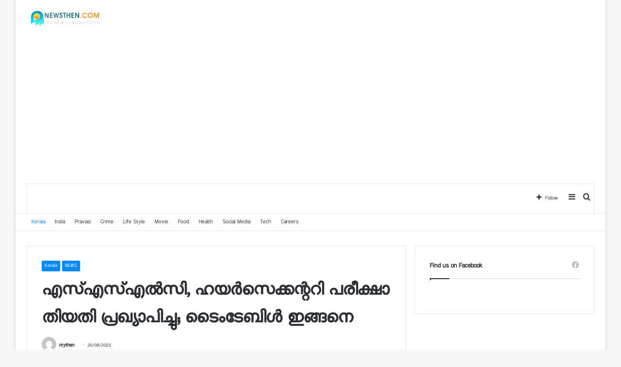

--- FILE ---
content_type: text/html; charset=UTF-8
request_url: https://newsthen.com/2023/09/20/180853.html
body_size: 25526
content:
<!DOCTYPE html>
<html dir="ltr" lang="en-US" prefix="og: https://ogp.me/ns#" class="" data-skin="light" prefix="og: http://ogp.me/ns#">
<head>
	<meta charset="UTF-8" />
	<link rel="profile" href="https://gmpg.org/xfn/11" />
	
<!-- Author Meta Tags by Molongui Authorship, visit: https://wordpress.org/plugins/molongui-authorship/ -->
<meta name="author" content="mythen">
<!-- /Molongui Authorship -->

<title>എസ്‌എസ്‌എല്‍സി, ഹയര്‍സെക്കന്ററി പരീക്ഷാ തിയതി പ്രഖ്യാപിച്ചു; ടൈംടേബിൾ ഇങ്ങനെ » Newsthen</title>

<meta http-equiv='x-dns-prefetch-control' content='on'>
<link rel='dns-prefetch' href='//cdnjs.cloudflare.com' />
<link rel='dns-prefetch' href='//ajax.googleapis.com' />
<link rel='dns-prefetch' href='//fonts.googleapis.com' />
<link rel='dns-prefetch' href='//fonts.gstatic.com' />
<link rel='dns-prefetch' href='//s.gravatar.com' />
<link rel='dns-prefetch' href='//www.google-analytics.com' />
<style>
#wpadminbar #wp-admin-bar-wccp_free_top_button .ab-icon:before {
	content: "\f160";
	color: #02CA02;
	top: 3px;
}
#wpadminbar #wp-admin-bar-wccp_free_top_button .ab-icon {
	transform: rotate(45deg);
}
</style>

		<!-- All in One SEO 4.8.5 - aioseo.com -->
	<meta name="description" content="തിരുവനന്തപുരം: സംസ്ഥാനത്തെ ഈ വര്‍ഷത്തെ എസ്‌എസ്‌എല്‍സി, ഹയര്‍സെക്കന്ററി പരീക്ഷാ തിയതി പ്രഖ്യാപിച്ചു.മാര്‍ച്ച്‌ നാല് മുതല്‍ 25 വരെയാണ് പരീക്ഷ.എസ്‌എസ്‌എല്‍സി മോഡല്‍ പരീക്ഷ ഫെബ്രുവരി 19 മുതല്‍ 23 വരെ നടക്കും ഹയര്‍സെക്കന്ററി +1,+2 പരീക്ഷകള്‍ 2024 മാര്‍ച്ച്‌ 1 മുതല്‍ 26 വരെയും ഒന്നും രണ്ടും വര്‍ഷ ഹയര്‍ സെക്കണ്ടറി മാതൃകാ പരീക്ഷകള്‍ ഫെബ്രുവരി 15 മുതല്‍ 21 വരെയും നടത്തും. ഹയര്‍ സെക്കണ്ടറി രണ്ടാം വര്‍ഷ പ്രായോഗിക പരീക്ഷകള്‍ 2024 ജനുവരി 22 ന് ആരംഭിക്കും." />
	<meta name="robots" content="max-image-preview:large" />
	<meta name="author" content="mythen"/>
	<link rel="canonical" href="https://newsthen.com/2023/09/20/180853.html" />
	<meta name="generator" content="All in One SEO (AIOSEO) 4.8.5" />
		<meta property="og:locale" content="en_US" />
		<meta property="og:site_name" content="Newsthen » The news interactive" />
		<meta property="og:type" content="article" />
		<meta property="og:title" content="എസ്‌എസ്‌എല്‍സി, ഹയര്‍സെക്കന്ററി പരീക്ഷാ തിയതി പ്രഖ്യാപിച്ചു; ടൈംടേബിൾ ഇങ്ങനെ » Newsthen" />
		<meta property="og:description" content="തിരുവനന്തപുരം: സംസ്ഥാനത്തെ ഈ വര്‍ഷത്തെ എസ്‌എസ്‌എല്‍സി, ഹയര്‍സെക്കന്ററി പരീക്ഷാ തിയതി പ്രഖ്യാപിച്ചു.മാര്‍ച്ച്‌ നാല് മുതല്‍ 25 വരെയാണ് പരീക്ഷ.എസ്‌എസ്‌എല്‍സി മോഡല്‍ പരീക്ഷ ഫെബ്രുവരി 19 മുതല്‍ 23 വരെ നടക്കും ഹയര്‍സെക്കന്ററി +1,+2 പരീക്ഷകള്‍ 2024 മാര്‍ച്ച്‌ 1 മുതല്‍ 26 വരെയും ഒന്നും രണ്ടും വര്‍ഷ ഹയര്‍ സെക്കണ്ടറി മാതൃകാ പരീക്ഷകള്‍ ഫെബ്രുവരി 15 മുതല്‍ 21 വരെയും നടത്തും. ഹയര്‍ സെക്കണ്ടറി രണ്ടാം വര്‍ഷ പ്രായോഗിക പരീക്ഷകള്‍ 2024 ജനുവരി 22 ന് ആരംഭിക്കും." />
		<meta property="og:url" content="https://newsthen.com/2023/09/20/180853.html" />
		<meta property="article:published_time" content="2023-09-20T03:09:42+00:00" />
		<meta property="article:modified_time" content="2023-09-20T03:09:42+00:00" />
		<meta name="twitter:card" content="summary" />
		<meta name="twitter:title" content="എസ്‌എസ്‌എല്‍സി, ഹയര്‍സെക്കന്ററി പരീക്ഷാ തിയതി പ്രഖ്യാപിച്ചു; ടൈംടേബിൾ ഇങ്ങനെ » Newsthen" />
		<meta name="twitter:description" content="തിരുവനന്തപുരം: സംസ്ഥാനത്തെ ഈ വര്‍ഷത്തെ എസ്‌എസ്‌എല്‍സി, ഹയര്‍സെക്കന്ററി പരീക്ഷാ തിയതി പ്രഖ്യാപിച്ചു.മാര്‍ച്ച്‌ നാല് മുതല്‍ 25 വരെയാണ് പരീക്ഷ.എസ്‌എസ്‌എല്‍സി മോഡല്‍ പരീക്ഷ ഫെബ്രുവരി 19 മുതല്‍ 23 വരെ നടക്കും ഹയര്‍സെക്കന്ററി +1,+2 പരീക്ഷകള്‍ 2024 മാര്‍ച്ച്‌ 1 മുതല്‍ 26 വരെയും ഒന്നും രണ്ടും വര്‍ഷ ഹയര്‍ സെക്കണ്ടറി മാതൃകാ പരീക്ഷകള്‍ ഫെബ്രുവരി 15 മുതല്‍ 21 വരെയും നടത്തും. ഹയര്‍ സെക്കണ്ടറി രണ്ടാം വര്‍ഷ പ്രായോഗിക പരീക്ഷകള്‍ 2024 ജനുവരി 22 ന് ആരംഭിക്കും." />
		<script type="application/ld+json" class="aioseo-schema">
			{"@context":"https:\/\/schema.org","@graph":[{"@type":"BlogPosting","@id":"https:\/\/newsthen.com\/2023\/09\/20\/180853.html#blogposting","name":"\u0d0e\u0d38\u0d4d\u200c\u0d0e\u0d38\u0d4d\u200c\u0d0e\u0d32\u0d4d\u200d\u0d38\u0d3f, \u0d39\u0d2f\u0d30\u0d4d\u200d\u0d38\u0d46\u0d15\u0d4d\u0d15\u0d28\u0d4d\u0d31\u0d31\u0d3f \u0d2a\u0d30\u0d40\u0d15\u0d4d\u0d37\u0d3e \u0d24\u0d3f\u0d2f\u0d24\u0d3f \u0d2a\u0d4d\u0d30\u0d16\u0d4d\u0d2f\u0d3e\u0d2a\u0d3f\u0d1a\u0d4d\u0d1a\u0d41; \u0d1f\u0d48\u0d02\u0d1f\u0d47\u0d2c\u0d3f\u0d7e \u0d07\u0d19\u0d4d\u0d19\u0d28\u0d46 \u00bb Newsthen","headline":"\u0d0e\u0d38\u0d4d\u200c\u0d0e\u0d38\u0d4d\u200c\u0d0e\u0d32\u0d4d\u200d\u0d38\u0d3f, \u0d39\u0d2f\u0d30\u0d4d\u200d\u0d38\u0d46\u0d15\u0d4d\u0d15\u0d28\u0d4d\u0d31\u0d31\u0d3f \u0d2a\u0d30\u0d40\u0d15\u0d4d\u0d37\u0d3e \u0d24\u0d3f\u0d2f\u0d24\u0d3f \u0d2a\u0d4d\u0d30\u0d16\u0d4d\u0d2f\u0d3e\u0d2a\u0d3f\u0d1a\u0d4d\u0d1a\u0d41; \u0d1f\u0d48\u0d02\u0d1f\u0d47\u0d2c\u0d3f\u0d7e \u0d07\u0d19\u0d4d\u0d19\u0d28\u0d46","author":{"@id":"https:\/\/newsthen.com\/author\/mythen#author"},"publisher":{"@id":"https:\/\/newsthen.com\/#organization"},"image":{"@type":"ImageObject","url":"https:\/\/newsthen.com\/wp-content\/uploads\/2023\/09\/images-81.jpeg","width":700,"height":400},"datePublished":"2023-09-20T08:39:42+05:30","dateModified":"2023-09-20T08:39:42+05:30","inLanguage":"en-US","mainEntityOfPage":{"@id":"https:\/\/newsthen.com\/2023\/09\/20\/180853.html#webpage"},"isPartOf":{"@id":"https:\/\/newsthen.com\/2023\/09\/20\/180853.html#webpage"},"articleSection":"Kerala, NEWS"},{"@type":"BreadcrumbList","@id":"https:\/\/newsthen.com\/2023\/09\/20\/180853.html#breadcrumblist","itemListElement":[{"@type":"ListItem","@id":"https:\/\/newsthen.com#listItem","position":1,"name":"Home","item":"https:\/\/newsthen.com","nextItem":{"@type":"ListItem","@id":"https:\/\/newsthen.com\/category\/news#listItem","name":"NEWS"}},{"@type":"ListItem","@id":"https:\/\/newsthen.com\/category\/news#listItem","position":2,"name":"NEWS","item":"https:\/\/newsthen.com\/category\/news","nextItem":{"@type":"ListItem","@id":"https:\/\/newsthen.com\/category\/news\/kerala#listItem","name":"Kerala"},"previousItem":{"@type":"ListItem","@id":"https:\/\/newsthen.com#listItem","name":"Home"}},{"@type":"ListItem","@id":"https:\/\/newsthen.com\/category\/news\/kerala#listItem","position":3,"name":"Kerala","item":"https:\/\/newsthen.com\/category\/news\/kerala","nextItem":{"@type":"ListItem","@id":"https:\/\/newsthen.com\/2023\/09\/20\/180853.html#listItem","name":"\u0d0e\u0d38\u0d4d\u200c\u0d0e\u0d38\u0d4d\u200c\u0d0e\u0d32\u0d4d\u200d\u0d38\u0d3f, \u0d39\u0d2f\u0d30\u0d4d\u200d\u0d38\u0d46\u0d15\u0d4d\u0d15\u0d28\u0d4d\u0d31\u0d31\u0d3f \u0d2a\u0d30\u0d40\u0d15\u0d4d\u0d37\u0d3e \u0d24\u0d3f\u0d2f\u0d24\u0d3f \u0d2a\u0d4d\u0d30\u0d16\u0d4d\u0d2f\u0d3e\u0d2a\u0d3f\u0d1a\u0d4d\u0d1a\u0d41; \u0d1f\u0d48\u0d02\u0d1f\u0d47\u0d2c\u0d3f\u0d7e \u0d07\u0d19\u0d4d\u0d19\u0d28\u0d46"},"previousItem":{"@type":"ListItem","@id":"https:\/\/newsthen.com\/category\/news#listItem","name":"NEWS"}},{"@type":"ListItem","@id":"https:\/\/newsthen.com\/2023\/09\/20\/180853.html#listItem","position":4,"name":"\u0d0e\u0d38\u0d4d\u200c\u0d0e\u0d38\u0d4d\u200c\u0d0e\u0d32\u0d4d\u200d\u0d38\u0d3f, \u0d39\u0d2f\u0d30\u0d4d\u200d\u0d38\u0d46\u0d15\u0d4d\u0d15\u0d28\u0d4d\u0d31\u0d31\u0d3f \u0d2a\u0d30\u0d40\u0d15\u0d4d\u0d37\u0d3e \u0d24\u0d3f\u0d2f\u0d24\u0d3f \u0d2a\u0d4d\u0d30\u0d16\u0d4d\u0d2f\u0d3e\u0d2a\u0d3f\u0d1a\u0d4d\u0d1a\u0d41; \u0d1f\u0d48\u0d02\u0d1f\u0d47\u0d2c\u0d3f\u0d7e \u0d07\u0d19\u0d4d\u0d19\u0d28\u0d46","previousItem":{"@type":"ListItem","@id":"https:\/\/newsthen.com\/category\/news\/kerala#listItem","name":"Kerala"}}]},{"@type":"Organization","@id":"https:\/\/newsthen.com\/#organization","name":"Newsthen l The news interactive","description":"The news interactive","url":"https:\/\/newsthen.com\/","logo":{"@type":"ImageObject","url":"https:\/\/newsthen.com\/wp-content\/uploads\/2020\/07\/Newsthen.jpg","@id":"https:\/\/newsthen.com\/2023\/09\/20\/180853.html\/#organizationLogo","width":298,"height":69},"image":{"@id":"https:\/\/newsthen.com\/2023\/09\/20\/180853.html\/#organizationLogo"}},{"@type":"Person","@id":"https:\/\/newsthen.com\/author\/mythen#author","url":"https:\/\/newsthen.com\/author\/mythen","name":"mythen","image":{"@type":"ImageObject","@id":"https:\/\/newsthen.com\/2023\/09\/20\/180853.html#authorImage","url":"https:\/\/secure.gravatar.com\/avatar\/5e31da78ba307f63161e60a68e322f48?s=96&d=mm&r=g","width":96,"height":96,"caption":"mythen"}},{"@type":"WebPage","@id":"https:\/\/newsthen.com\/2023\/09\/20\/180853.html#webpage","url":"https:\/\/newsthen.com\/2023\/09\/20\/180853.html","name":"\u0d0e\u0d38\u0d4d\u200c\u0d0e\u0d38\u0d4d\u200c\u0d0e\u0d32\u0d4d\u200d\u0d38\u0d3f, \u0d39\u0d2f\u0d30\u0d4d\u200d\u0d38\u0d46\u0d15\u0d4d\u0d15\u0d28\u0d4d\u0d31\u0d31\u0d3f \u0d2a\u0d30\u0d40\u0d15\u0d4d\u0d37\u0d3e \u0d24\u0d3f\u0d2f\u0d24\u0d3f \u0d2a\u0d4d\u0d30\u0d16\u0d4d\u0d2f\u0d3e\u0d2a\u0d3f\u0d1a\u0d4d\u0d1a\u0d41; \u0d1f\u0d48\u0d02\u0d1f\u0d47\u0d2c\u0d3f\u0d7e \u0d07\u0d19\u0d4d\u0d19\u0d28\u0d46 \u00bb Newsthen","description":"\u0d24\u0d3f\u0d30\u0d41\u0d35\u0d28\u0d28\u0d4d\u0d24\u0d2a\u0d41\u0d30\u0d02: \u0d38\u0d02\u0d38\u0d4d\u0d25\u0d3e\u0d28\u0d24\u0d4d\u0d24\u0d46 \u0d08 \u0d35\u0d30\u0d4d\u200d\u0d37\u0d24\u0d4d\u0d24\u0d46 \u0d0e\u0d38\u0d4d\u200c\u0d0e\u0d38\u0d4d\u200c\u0d0e\u0d32\u0d4d\u200d\u0d38\u0d3f, \u0d39\u0d2f\u0d30\u0d4d\u200d\u0d38\u0d46\u0d15\u0d4d\u0d15\u0d28\u0d4d\u0d31\u0d31\u0d3f \u0d2a\u0d30\u0d40\u0d15\u0d4d\u0d37\u0d3e \u0d24\u0d3f\u0d2f\u0d24\u0d3f \u0d2a\u0d4d\u0d30\u0d16\u0d4d\u0d2f\u0d3e\u0d2a\u0d3f\u0d1a\u0d4d\u0d1a\u0d41.\u0d2e\u0d3e\u0d30\u0d4d\u200d\u0d1a\u0d4d\u0d1a\u0d4d\u200c \u0d28\u0d3e\u0d32\u0d4d \u0d2e\u0d41\u0d24\u0d32\u0d4d\u200d 25 \u0d35\u0d30\u0d46\u0d2f\u0d3e\u0d23\u0d4d \u0d2a\u0d30\u0d40\u0d15\u0d4d\u0d37.\u0d0e\u0d38\u0d4d\u200c\u0d0e\u0d38\u0d4d\u200c\u0d0e\u0d32\u0d4d\u200d\u0d38\u0d3f \u0d2e\u0d4b\u0d21\u0d32\u0d4d\u200d \u0d2a\u0d30\u0d40\u0d15\u0d4d\u0d37 \u0d2b\u0d46\u0d2c\u0d4d\u0d30\u0d41\u0d35\u0d30\u0d3f 19 \u0d2e\u0d41\u0d24\u0d32\u0d4d\u200d 23 \u0d35\u0d30\u0d46 \u0d28\u0d1f\u0d15\u0d4d\u0d15\u0d41\u0d02 \u0d39\u0d2f\u0d30\u0d4d\u200d\u0d38\u0d46\u0d15\u0d4d\u0d15\u0d28\u0d4d\u0d31\u0d31\u0d3f +1,+2 \u0d2a\u0d30\u0d40\u0d15\u0d4d\u0d37\u0d15\u0d33\u0d4d\u200d 2024 \u0d2e\u0d3e\u0d30\u0d4d\u200d\u0d1a\u0d4d\u0d1a\u0d4d\u200c 1 \u0d2e\u0d41\u0d24\u0d32\u0d4d\u200d 26 \u0d35\u0d30\u0d46\u0d2f\u0d41\u0d02 \u0d12\u0d28\u0d4d\u0d28\u0d41\u0d02 \u0d30\u0d23\u0d4d\u0d1f\u0d41\u0d02 \u0d35\u0d30\u0d4d\u200d\u0d37 \u0d39\u0d2f\u0d30\u0d4d\u200d \u0d38\u0d46\u0d15\u0d4d\u0d15\u0d23\u0d4d\u0d1f\u0d31\u0d3f \u0d2e\u0d3e\u0d24\u0d43\u0d15\u0d3e \u0d2a\u0d30\u0d40\u0d15\u0d4d\u0d37\u0d15\u0d33\u0d4d\u200d \u0d2b\u0d46\u0d2c\u0d4d\u0d30\u0d41\u0d35\u0d30\u0d3f 15 \u0d2e\u0d41\u0d24\u0d32\u0d4d\u200d 21 \u0d35\u0d30\u0d46\u0d2f\u0d41\u0d02 \u0d28\u0d1f\u0d24\u0d4d\u0d24\u0d41\u0d02. \u0d39\u0d2f\u0d30\u0d4d\u200d \u0d38\u0d46\u0d15\u0d4d\u0d15\u0d23\u0d4d\u0d1f\u0d31\u0d3f \u0d30\u0d23\u0d4d\u0d1f\u0d3e\u0d02 \u0d35\u0d30\u0d4d\u200d\u0d37 \u0d2a\u0d4d\u0d30\u0d3e\u0d2f\u0d4b\u0d17\u0d3f\u0d15 \u0d2a\u0d30\u0d40\u0d15\u0d4d\u0d37\u0d15\u0d33\u0d4d\u200d 2024 \u0d1c\u0d28\u0d41\u0d35\u0d30\u0d3f 22 \u0d28\u0d4d \u0d06\u0d30\u0d02\u0d2d\u0d3f\u0d15\u0d4d\u0d15\u0d41\u0d02.","inLanguage":"en-US","isPartOf":{"@id":"https:\/\/newsthen.com\/#website"},"breadcrumb":{"@id":"https:\/\/newsthen.com\/2023\/09\/20\/180853.html#breadcrumblist"},"author":{"@id":"https:\/\/newsthen.com\/author\/mythen#author"},"creator":{"@id":"https:\/\/newsthen.com\/author\/mythen#author"},"image":{"@type":"ImageObject","url":"https:\/\/newsthen.com\/wp-content\/uploads\/2023\/09\/images-81.jpeg","@id":"https:\/\/newsthen.com\/2023\/09\/20\/180853.html\/#mainImage","width":700,"height":400},"primaryImageOfPage":{"@id":"https:\/\/newsthen.com\/2023\/09\/20\/180853.html#mainImage"},"datePublished":"2023-09-20T08:39:42+05:30","dateModified":"2023-09-20T08:39:42+05:30"},{"@type":"WebSite","@id":"https:\/\/newsthen.com\/#website","url":"https:\/\/newsthen.com\/","name":"Newsthen","description":"The news interactive","inLanguage":"en-US","publisher":{"@id":"https:\/\/newsthen.com\/#organization"}}]}
		</script>
		<!-- All in One SEO -->

<link rel="alternate" type="application/rss+xml" title="Newsthen &raquo; Feed" href="https://newsthen.com/feed" />
<link rel="alternate" type="application/rss+xml" title="Newsthen &raquo; Comments Feed" href="https://newsthen.com/comments/feed" />

<meta property="og:title" content="എസ്‌എസ്‌എല്‍സി, ഹയര്‍സെക്കന്ററി പരീക്ഷാ തിയതി പ്രഖ്യാപിച്ചു; ടൈംടേബിൾ ഇങ്ങനെ - Newsthen" />
<meta property="og:type" content="article" />
<meta property="og:description" content="തിരുവനന്തപുരം: സംസ്ഥാനത്തെ ഈ വര്‍ഷത്തെ എസ്‌എസ്‌എല്‍സി, ഹയര്‍സെക്കന്ററി പരീക്ഷാ തിയതി പ്രഖ്യാപിച്ചു.മ" />
<meta property="og:url" content="https://newsthen.com/2023/09/20/180853.html" />
<meta property="og:site_name" content="Newsthen" />
<meta property="og:image" content="https://newsthen.com/wp-content/uploads/2023/09/images-81.jpeg" />
<script type="text/javascript">
window._wpemojiSettings = {"baseUrl":"https:\/\/s.w.org\/images\/core\/emoji\/14.0.0\/72x72\/","ext":".png","svgUrl":"https:\/\/s.w.org\/images\/core\/emoji\/14.0.0\/svg\/","svgExt":".svg","source":{"concatemoji":"https:\/\/newsthen.com\/wp-includes\/js\/wp-emoji-release.min.js?ver=6.1.9"}};
/*! This file is auto-generated */
!function(e,a,t){var n,r,o,i=a.createElement("canvas"),p=i.getContext&&i.getContext("2d");function s(e,t){var a=String.fromCharCode,e=(p.clearRect(0,0,i.width,i.height),p.fillText(a.apply(this,e),0,0),i.toDataURL());return p.clearRect(0,0,i.width,i.height),p.fillText(a.apply(this,t),0,0),e===i.toDataURL()}function c(e){var t=a.createElement("script");t.src=e,t.defer=t.type="text/javascript",a.getElementsByTagName("head")[0].appendChild(t)}for(o=Array("flag","emoji"),t.supports={everything:!0,everythingExceptFlag:!0},r=0;r<o.length;r++)t.supports[o[r]]=function(e){if(p&&p.fillText)switch(p.textBaseline="top",p.font="600 32px Arial",e){case"flag":return s([127987,65039,8205,9895,65039],[127987,65039,8203,9895,65039])?!1:!s([55356,56826,55356,56819],[55356,56826,8203,55356,56819])&&!s([55356,57332,56128,56423,56128,56418,56128,56421,56128,56430,56128,56423,56128,56447],[55356,57332,8203,56128,56423,8203,56128,56418,8203,56128,56421,8203,56128,56430,8203,56128,56423,8203,56128,56447]);case"emoji":return!s([129777,127995,8205,129778,127999],[129777,127995,8203,129778,127999])}return!1}(o[r]),t.supports.everything=t.supports.everything&&t.supports[o[r]],"flag"!==o[r]&&(t.supports.everythingExceptFlag=t.supports.everythingExceptFlag&&t.supports[o[r]]);t.supports.everythingExceptFlag=t.supports.everythingExceptFlag&&!t.supports.flag,t.DOMReady=!1,t.readyCallback=function(){t.DOMReady=!0},t.supports.everything||(n=function(){t.readyCallback()},a.addEventListener?(a.addEventListener("DOMContentLoaded",n,!1),e.addEventListener("load",n,!1)):(e.attachEvent("onload",n),a.attachEvent("onreadystatechange",function(){"complete"===a.readyState&&t.readyCallback()})),(e=t.source||{}).concatemoji?c(e.concatemoji):e.wpemoji&&e.twemoji&&(c(e.twemoji),c(e.wpemoji)))}(window,document,window._wpemojiSettings);
</script>
<style type="text/css">
img.wp-smiley,
img.emoji {
	display: inline !important;
	border: none !important;
	box-shadow: none !important;
	height: 1em !important;
	width: 1em !important;
	margin: 0 0.07em !important;
	vertical-align: -0.1em !important;
	background: none !important;
	padding: 0 !important;
}
</style>
	<style id='global-styles-inline-css' type='text/css'>
body{--wp--preset--color--black: #000000;--wp--preset--color--cyan-bluish-gray: #abb8c3;--wp--preset--color--white: #ffffff;--wp--preset--color--pale-pink: #f78da7;--wp--preset--color--vivid-red: #cf2e2e;--wp--preset--color--luminous-vivid-orange: #ff6900;--wp--preset--color--luminous-vivid-amber: #fcb900;--wp--preset--color--light-green-cyan: #7bdcb5;--wp--preset--color--vivid-green-cyan: #00d084;--wp--preset--color--pale-cyan-blue: #8ed1fc;--wp--preset--color--vivid-cyan-blue: #0693e3;--wp--preset--color--vivid-purple: #9b51e0;--wp--preset--gradient--vivid-cyan-blue-to-vivid-purple: linear-gradient(135deg,rgba(6,147,227,1) 0%,rgb(155,81,224) 100%);--wp--preset--gradient--light-green-cyan-to-vivid-green-cyan: linear-gradient(135deg,rgb(122,220,180) 0%,rgb(0,208,130) 100%);--wp--preset--gradient--luminous-vivid-amber-to-luminous-vivid-orange: linear-gradient(135deg,rgba(252,185,0,1) 0%,rgba(255,105,0,1) 100%);--wp--preset--gradient--luminous-vivid-orange-to-vivid-red: linear-gradient(135deg,rgba(255,105,0,1) 0%,rgb(207,46,46) 100%);--wp--preset--gradient--very-light-gray-to-cyan-bluish-gray: linear-gradient(135deg,rgb(238,238,238) 0%,rgb(169,184,195) 100%);--wp--preset--gradient--cool-to-warm-spectrum: linear-gradient(135deg,rgb(74,234,220) 0%,rgb(151,120,209) 20%,rgb(207,42,186) 40%,rgb(238,44,130) 60%,rgb(251,105,98) 80%,rgb(254,248,76) 100%);--wp--preset--gradient--blush-light-purple: linear-gradient(135deg,rgb(255,206,236) 0%,rgb(152,150,240) 100%);--wp--preset--gradient--blush-bordeaux: linear-gradient(135deg,rgb(254,205,165) 0%,rgb(254,45,45) 50%,rgb(107,0,62) 100%);--wp--preset--gradient--luminous-dusk: linear-gradient(135deg,rgb(255,203,112) 0%,rgb(199,81,192) 50%,rgb(65,88,208) 100%);--wp--preset--gradient--pale-ocean: linear-gradient(135deg,rgb(255,245,203) 0%,rgb(182,227,212) 50%,rgb(51,167,181) 100%);--wp--preset--gradient--electric-grass: linear-gradient(135deg,rgb(202,248,128) 0%,rgb(113,206,126) 100%);--wp--preset--gradient--midnight: linear-gradient(135deg,rgb(2,3,129) 0%,rgb(40,116,252) 100%);--wp--preset--duotone--dark-grayscale: url('#wp-duotone-dark-grayscale');--wp--preset--duotone--grayscale: url('#wp-duotone-grayscale');--wp--preset--duotone--purple-yellow: url('#wp-duotone-purple-yellow');--wp--preset--duotone--blue-red: url('#wp-duotone-blue-red');--wp--preset--duotone--midnight: url('#wp-duotone-midnight');--wp--preset--duotone--magenta-yellow: url('#wp-duotone-magenta-yellow');--wp--preset--duotone--purple-green: url('#wp-duotone-purple-green');--wp--preset--duotone--blue-orange: url('#wp-duotone-blue-orange');--wp--preset--font-size--small: 13px;--wp--preset--font-size--medium: 20px;--wp--preset--font-size--large: 36px;--wp--preset--font-size--x-large: 42px;--wp--preset--spacing--20: 0.44rem;--wp--preset--spacing--30: 0.67rem;--wp--preset--spacing--40: 1rem;--wp--preset--spacing--50: 1.5rem;--wp--preset--spacing--60: 2.25rem;--wp--preset--spacing--70: 3.38rem;--wp--preset--spacing--80: 5.06rem;}:where(.is-layout-flex){gap: 0.5em;}body .is-layout-flow > .alignleft{float: left;margin-inline-start: 0;margin-inline-end: 2em;}body .is-layout-flow > .alignright{float: right;margin-inline-start: 2em;margin-inline-end: 0;}body .is-layout-flow > .aligncenter{margin-left: auto !important;margin-right: auto !important;}body .is-layout-constrained > .alignleft{float: left;margin-inline-start: 0;margin-inline-end: 2em;}body .is-layout-constrained > .alignright{float: right;margin-inline-start: 2em;margin-inline-end: 0;}body .is-layout-constrained > .aligncenter{margin-left: auto !important;margin-right: auto !important;}body .is-layout-constrained > :where(:not(.alignleft):not(.alignright):not(.alignfull)){max-width: var(--wp--style--global--content-size);margin-left: auto !important;margin-right: auto !important;}body .is-layout-constrained > .alignwide{max-width: var(--wp--style--global--wide-size);}body .is-layout-flex{display: flex;}body .is-layout-flex{flex-wrap: wrap;align-items: center;}body .is-layout-flex > *{margin: 0;}:where(.wp-block-columns.is-layout-flex){gap: 2em;}.has-black-color{color: var(--wp--preset--color--black) !important;}.has-cyan-bluish-gray-color{color: var(--wp--preset--color--cyan-bluish-gray) !important;}.has-white-color{color: var(--wp--preset--color--white) !important;}.has-pale-pink-color{color: var(--wp--preset--color--pale-pink) !important;}.has-vivid-red-color{color: var(--wp--preset--color--vivid-red) !important;}.has-luminous-vivid-orange-color{color: var(--wp--preset--color--luminous-vivid-orange) !important;}.has-luminous-vivid-amber-color{color: var(--wp--preset--color--luminous-vivid-amber) !important;}.has-light-green-cyan-color{color: var(--wp--preset--color--light-green-cyan) !important;}.has-vivid-green-cyan-color{color: var(--wp--preset--color--vivid-green-cyan) !important;}.has-pale-cyan-blue-color{color: var(--wp--preset--color--pale-cyan-blue) !important;}.has-vivid-cyan-blue-color{color: var(--wp--preset--color--vivid-cyan-blue) !important;}.has-vivid-purple-color{color: var(--wp--preset--color--vivid-purple) !important;}.has-black-background-color{background-color: var(--wp--preset--color--black) !important;}.has-cyan-bluish-gray-background-color{background-color: var(--wp--preset--color--cyan-bluish-gray) !important;}.has-white-background-color{background-color: var(--wp--preset--color--white) !important;}.has-pale-pink-background-color{background-color: var(--wp--preset--color--pale-pink) !important;}.has-vivid-red-background-color{background-color: var(--wp--preset--color--vivid-red) !important;}.has-luminous-vivid-orange-background-color{background-color: var(--wp--preset--color--luminous-vivid-orange) !important;}.has-luminous-vivid-amber-background-color{background-color: var(--wp--preset--color--luminous-vivid-amber) !important;}.has-light-green-cyan-background-color{background-color: var(--wp--preset--color--light-green-cyan) !important;}.has-vivid-green-cyan-background-color{background-color: var(--wp--preset--color--vivid-green-cyan) !important;}.has-pale-cyan-blue-background-color{background-color: var(--wp--preset--color--pale-cyan-blue) !important;}.has-vivid-cyan-blue-background-color{background-color: var(--wp--preset--color--vivid-cyan-blue) !important;}.has-vivid-purple-background-color{background-color: var(--wp--preset--color--vivid-purple) !important;}.has-black-border-color{border-color: var(--wp--preset--color--black) !important;}.has-cyan-bluish-gray-border-color{border-color: var(--wp--preset--color--cyan-bluish-gray) !important;}.has-white-border-color{border-color: var(--wp--preset--color--white) !important;}.has-pale-pink-border-color{border-color: var(--wp--preset--color--pale-pink) !important;}.has-vivid-red-border-color{border-color: var(--wp--preset--color--vivid-red) !important;}.has-luminous-vivid-orange-border-color{border-color: var(--wp--preset--color--luminous-vivid-orange) !important;}.has-luminous-vivid-amber-border-color{border-color: var(--wp--preset--color--luminous-vivid-amber) !important;}.has-light-green-cyan-border-color{border-color: var(--wp--preset--color--light-green-cyan) !important;}.has-vivid-green-cyan-border-color{border-color: var(--wp--preset--color--vivid-green-cyan) !important;}.has-pale-cyan-blue-border-color{border-color: var(--wp--preset--color--pale-cyan-blue) !important;}.has-vivid-cyan-blue-border-color{border-color: var(--wp--preset--color--vivid-cyan-blue) !important;}.has-vivid-purple-border-color{border-color: var(--wp--preset--color--vivid-purple) !important;}.has-vivid-cyan-blue-to-vivid-purple-gradient-background{background: var(--wp--preset--gradient--vivid-cyan-blue-to-vivid-purple) !important;}.has-light-green-cyan-to-vivid-green-cyan-gradient-background{background: var(--wp--preset--gradient--light-green-cyan-to-vivid-green-cyan) !important;}.has-luminous-vivid-amber-to-luminous-vivid-orange-gradient-background{background: var(--wp--preset--gradient--luminous-vivid-amber-to-luminous-vivid-orange) !important;}.has-luminous-vivid-orange-to-vivid-red-gradient-background{background: var(--wp--preset--gradient--luminous-vivid-orange-to-vivid-red) !important;}.has-very-light-gray-to-cyan-bluish-gray-gradient-background{background: var(--wp--preset--gradient--very-light-gray-to-cyan-bluish-gray) !important;}.has-cool-to-warm-spectrum-gradient-background{background: var(--wp--preset--gradient--cool-to-warm-spectrum) !important;}.has-blush-light-purple-gradient-background{background: var(--wp--preset--gradient--blush-light-purple) !important;}.has-blush-bordeaux-gradient-background{background: var(--wp--preset--gradient--blush-bordeaux) !important;}.has-luminous-dusk-gradient-background{background: var(--wp--preset--gradient--luminous-dusk) !important;}.has-pale-ocean-gradient-background{background: var(--wp--preset--gradient--pale-ocean) !important;}.has-electric-grass-gradient-background{background: var(--wp--preset--gradient--electric-grass) !important;}.has-midnight-gradient-background{background: var(--wp--preset--gradient--midnight) !important;}.has-small-font-size{font-size: var(--wp--preset--font-size--small) !important;}.has-medium-font-size{font-size: var(--wp--preset--font-size--medium) !important;}.has-large-font-size{font-size: var(--wp--preset--font-size--large) !important;}.has-x-large-font-size{font-size: var(--wp--preset--font-size--x-large) !important;}
.wp-block-navigation a:where(:not(.wp-element-button)){color: inherit;}
:where(.wp-block-columns.is-layout-flex){gap: 2em;}
.wp-block-pullquote{font-size: 1.5em;line-height: 1.6;}
</style>
<link rel='stylesheet' id='taqyeem-buttons-style-css' href='https://newsthen.com/wp-content/plugins/taqyeem-buttons/assets/style.css?ver=6.1.9' type='text/css' media='all' />
<link rel='stylesheet' id='tie-css-base-css' href='https://newsthen.com/wp-content/themes/jannah/assets/css/base.min.css?ver=5.4.10' type='text/css' media='all' />
<link rel='stylesheet' id='tie-css-styles-css' href='https://newsthen.com/wp-content/themes/jannah/assets/css/style.min.css?ver=5.4.10' type='text/css' media='all' />
<link rel='stylesheet' id='tie-css-widgets-css' href='https://newsthen.com/wp-content/themes/jannah/assets/css/widgets.min.css?ver=5.4.10' type='text/css' media='all' />
<link rel='stylesheet' id='tie-css-helpers-css' href='https://newsthen.com/wp-content/themes/jannah/assets/css/helpers.min.css?ver=5.4.10' type='text/css' media='all' />
<link rel='stylesheet' id='tie-fontawesome5-css' href='https://newsthen.com/wp-content/themes/jannah/assets/css/fontawesome.css?ver=5.4.10' type='text/css' media='all' />
<link rel='stylesheet' id='tie-css-ilightbox-css' href='https://newsthen.com/wp-content/themes/jannah/assets/ilightbox/dark-skin/skin.css?ver=5.4.10' type='text/css' media='all' />
<link rel='stylesheet' id='tie-css-shortcodes-css' href='https://newsthen.com/wp-content/themes/jannah/assets/css/plugins/shortcodes.min.css?ver=5.4.10' type='text/css' media='all' />
<link rel='stylesheet' id='tie-css-single-css' href='https://newsthen.com/wp-content/themes/jannah/assets/css/single.min.css?ver=5.4.10' type='text/css' media='all' />
<link rel='stylesheet' id='tie-css-print-css' href='https://newsthen.com/wp-content/themes/jannah/assets/css/print.css?ver=5.4.10' type='text/css' media='print' />
<link rel='stylesheet' id='taqyeem-styles-css' href='https://newsthen.com/wp-content/themes/jannah/assets/css/plugins/taqyeem.min.css?ver=5.4.10' type='text/css' media='all' />
<style id='taqyeem-styles-inline-css' type='text/css'>
@font-face {font-family: 'Meera';font-display: swap;src: url('https://newsthen.com/wp-content/uploads/2022/11/Meera-Regular.woff') format('woff');}@font-face {font-family: 'Meera';font-display: swap;src: url('https://newsthen.com/wp-content/uploads/2022/11/Meera-Regular.woff') format('woff');}body{font-family: 'Meera';}.logo-text,h1,h2,h3,h4,h5,h6,.the-subtitle{font-family: 'Meera';}#the-post .entry-content,#the-post .entry-content p{font-size: 18px;line-height: 1.5;}.tie-cat-9210,.tie-cat-item-9210 > span{background-color:#e67e22 !important;color:#FFFFFF !important;}.tie-cat-9210:after{border-top-color:#e67e22 !important;}.tie-cat-9210:hover{background-color:#c86004 !important;}.tie-cat-9210:hover:after{border-top-color:#c86004 !important;}.tie-cat-9221,.tie-cat-item-9221 > span{background-color:#2ecc71 !important;color:#FFFFFF !important;}.tie-cat-9221:after{border-top-color:#2ecc71 !important;}.tie-cat-9221:hover{background-color:#10ae53 !important;}.tie-cat-9221:hover:after{border-top-color:#10ae53 !important;}.tie-cat-10949,.tie-cat-item-10949 > span{background-color:#9b59b6 !important;color:#FFFFFF !important;}.tie-cat-10949:after{border-top-color:#9b59b6 !important;}.tie-cat-10949:hover{background-color:#7d3b98 !important;}.tie-cat-10949:hover:after{border-top-color:#7d3b98 !important;}.tie-cat-10950,.tie-cat-item-10950 > span{background-color:#34495e !important;color:#FFFFFF !important;}.tie-cat-10950:after{border-top-color:#34495e !important;}.tie-cat-10950:hover{background-color:#162b40 !important;}.tie-cat-10950:hover:after{border-top-color:#162b40 !important;}.tie-cat-9214,.tie-cat-item-9214 > span{background-color:#795548 !important;color:#FFFFFF !important;}.tie-cat-9214:after{border-top-color:#795548 !important;}.tie-cat-9214:hover{background-color:#5b372a !important;}.tie-cat-9214:hover:after{border-top-color:#5b372a !important;}.tie-cat-9225,.tie-cat-item-9225 > span{background-color:#4CAF50 !important;color:#FFFFFF !important;}.tie-cat-9225:after{border-top-color:#4CAF50 !important;}.tie-cat-9225:hover{background-color:#2e9132 !important;}.tie-cat-9225:hover:after{border-top-color:#2e9132 !important;}
</style>
<script type='text/javascript' src='https://newsthen.com/wp-includes/js/jquery/jquery.min.js?ver=3.6.1' id='jquery-core-js'></script>
<script type='text/javascript' src='https://newsthen.com/wp-includes/js/jquery/jquery-migrate.min.js?ver=3.3.2' id='jquery-migrate-js'></script>
<link rel="https://api.w.org/" href="https://newsthen.com/wp-json/" /><link rel="alternate" type="application/json" href="https://newsthen.com/wp-json/wp/v2/posts/180853" /><link rel="EditURI" type="application/rsd+xml" title="RSD" href="https://newsthen.com/xmlrpc.php?rsd" />
<link rel="wlwmanifest" type="application/wlwmanifest+xml" href="https://newsthen.com/wp-includes/wlwmanifest.xml" />
<meta name="generator" content="WordPress 6.1.9" />
<link rel='shortlink' href='https://newsthen.com/?p=180853' />
<link rel="alternate" type="application/json+oembed" href="https://newsthen.com/wp-json/oembed/1.0/embed?url=https%3A%2F%2Fnewsthen.com%2F2023%2F09%2F20%2F180853.html" />
<link rel="alternate" type="text/xml+oembed" href="https://newsthen.com/wp-json/oembed/1.0/embed?url=https%3A%2F%2Fnewsthen.com%2F2023%2F09%2F20%2F180853.html&#038;format=xml" />
<script type='text/javascript'>
/* <![CDATA[ */
var taqyeem = {"ajaxurl":"https://newsthen.com/wp-admin/admin-ajax.php" , "your_rating":"Your Rating:"};
/* ]]> */
</script>

<script id="wpcp_disable_selection" type="text/javascript">
var image_save_msg='You are not allowed to save images!';
	var no_menu_msg='Context Menu disabled!';
	var smessage = "";

function disableEnterKey(e)
{
	var elemtype = e.target.tagName;
	
	elemtype = elemtype.toUpperCase();
	
	if (elemtype == "TEXT" || elemtype == "TEXTAREA" || elemtype == "INPUT" || elemtype == "PASSWORD" || elemtype == "SELECT" || elemtype == "OPTION" || elemtype == "EMBED")
	{
		elemtype = 'TEXT';
	}
	
	if (e.ctrlKey){
     var key;
     if(window.event)
          key = window.event.keyCode;     //IE
     else
          key = e.which;     //firefox (97)
    //if (key != 17) alert(key);
     if (elemtype!= 'TEXT' && (key == 97 || key == 65 || key == 67 || key == 99 || key == 88 || key == 120 || key == 26 || key == 85  || key == 86 || key == 83 || key == 43 || key == 73))
     {
		if(wccp_free_iscontenteditable(e)) return true;
		show_wpcp_message('You are not allowed to copy content or view source');
		return false;
     }else
     	return true;
     }
}


/*For contenteditable tags*/
function wccp_free_iscontenteditable(e)
{
	var e = e || window.event; // also there is no e.target property in IE. instead IE uses window.event.srcElement
  	
	var target = e.target || e.srcElement;

	var elemtype = e.target.nodeName;
	
	elemtype = elemtype.toUpperCase();
	
	var iscontenteditable = "false";
		
	if(typeof target.getAttribute!="undefined" ) iscontenteditable = target.getAttribute("contenteditable"); // Return true or false as string
	
	var iscontenteditable2 = false;
	
	if(typeof target.isContentEditable!="undefined" ) iscontenteditable2 = target.isContentEditable; // Return true or false as boolean

	if(target.parentElement.isContentEditable) iscontenteditable2 = true;
	
	if (iscontenteditable == "true" || iscontenteditable2 == true)
	{
		if(typeof target.style!="undefined" ) target.style.cursor = "text";
		
		return true;
	}
}

////////////////////////////////////
function disable_copy(e)
{	
	var e = e || window.event; // also there is no e.target property in IE. instead IE uses window.event.srcElement
	
	var elemtype = e.target.tagName;
	
	elemtype = elemtype.toUpperCase();
	
	if (elemtype == "TEXT" || elemtype == "TEXTAREA" || elemtype == "INPUT" || elemtype == "PASSWORD" || elemtype == "SELECT" || elemtype == "OPTION" || elemtype == "EMBED")
	{
		elemtype = 'TEXT';
	}
	
	if(wccp_free_iscontenteditable(e)) return true;
	
	var isSafari = /Safari/.test(navigator.userAgent) && /Apple Computer/.test(navigator.vendor);
	
	var checker_IMG = '';
	if (elemtype == "IMG" && checker_IMG == 'checked' && e.detail >= 2) {show_wpcp_message(alertMsg_IMG);return false;}
	if (elemtype != "TEXT")
	{
		if (smessage !== "" && e.detail == 2)
			show_wpcp_message(smessage);
		
		if (isSafari)
			return true;
		else
			return false;
	}	
}

//////////////////////////////////////////
function disable_copy_ie()
{
	var e = e || window.event;
	var elemtype = window.event.srcElement.nodeName;
	elemtype = elemtype.toUpperCase();
	if(wccp_free_iscontenteditable(e)) return true;
	if (elemtype == "IMG") {show_wpcp_message(alertMsg_IMG);return false;}
	if (elemtype != "TEXT" && elemtype != "TEXTAREA" && elemtype != "INPUT" && elemtype != "PASSWORD" && elemtype != "SELECT" && elemtype != "OPTION" && elemtype != "EMBED")
	{
		return false;
	}
}	
function reEnable()
{
	return true;
}
document.onkeydown = disableEnterKey;
document.onselectstart = disable_copy_ie;
if(navigator.userAgent.indexOf('MSIE')==-1)
{
	document.onmousedown = disable_copy;
	document.onclick = reEnable;
}
function disableSelection(target)
{
    //For IE This code will work
    if (typeof target.onselectstart!="undefined")
    target.onselectstart = disable_copy_ie;
    
    //For Firefox This code will work
    else if (typeof target.style.MozUserSelect!="undefined")
    {target.style.MozUserSelect="none";}
    
    //All other  (ie: Opera) This code will work
    else
    target.onmousedown=function(){return false}
    target.style.cursor = "default";
}
//Calling the JS function directly just after body load
window.onload = function(){disableSelection(document.body);};

//////////////////special for safari Start////////////////
var onlongtouch;
var timer;
var touchduration = 1000; //length of time we want the user to touch before we do something

var elemtype = "";
function touchstart(e) {
	var e = e || window.event;
  // also there is no e.target property in IE.
  // instead IE uses window.event.srcElement
  	var target = e.target || e.srcElement;
	
	elemtype = window.event.srcElement.nodeName;
	
	elemtype = elemtype.toUpperCase();
	
	if(!wccp_pro_is_passive()) e.preventDefault();
	if (!timer) {
		timer = setTimeout(onlongtouch, touchduration);
	}
}

function touchend() {
    //stops short touches from firing the event
    if (timer) {
        clearTimeout(timer);
        timer = null;
    }
	onlongtouch();
}

onlongtouch = function(e) { //this will clear the current selection if anything selected
	
	if (elemtype != "TEXT" && elemtype != "TEXTAREA" && elemtype != "INPUT" && elemtype != "PASSWORD" && elemtype != "SELECT" && elemtype != "EMBED" && elemtype != "OPTION")	
	{
		if (window.getSelection) {
			if (window.getSelection().empty) {  // Chrome
			window.getSelection().empty();
			} else if (window.getSelection().removeAllRanges) {  // Firefox
			window.getSelection().removeAllRanges();
			}
		} else if (document.selection) {  // IE?
			document.selection.empty();
		}
		return false;
	}
};

document.addEventListener("DOMContentLoaded", function(event) { 
    window.addEventListener("touchstart", touchstart, false);
    window.addEventListener("touchend", touchend, false);
});

function wccp_pro_is_passive() {

  var cold = false,
  hike = function() {};

  try {
	  const object1 = {};
  var aid = Object.defineProperty(object1, 'passive', {
  get() {cold = true}
  });
  window.addEventListener('test', hike, aid);
  window.removeEventListener('test', hike, aid);
  } catch (e) {}

  return cold;
}
/*special for safari End*/
</script>
<script id="wpcp_disable_Right_Click" type="text/javascript">
document.ondragstart = function() { return false;}
	function nocontext(e) {
	   return false;
	}
	document.oncontextmenu = nocontext;
</script>
<style>
.unselectable
{
-moz-user-select:none;
-webkit-user-select:none;
cursor: default;
}
html
{
-webkit-touch-callout: none;
-webkit-user-select: none;
-khtml-user-select: none;
-moz-user-select: none;
-ms-user-select: none;
user-select: none;
-webkit-tap-highlight-color: rgba(0,0,0,0);
}
</style>
<script id="wpcp_css_disable_selection" type="text/javascript">
var e = document.getElementsByTagName('body')[0];
if(e)
{
	e.setAttribute('unselectable',"on");
}
</script>
        <style>
            .molongui-disabled-link
            {
                border-bottom: none !important;
                text-decoration: none !important;
                color: inherit !important;
                cursor: inherit !important;
            }
            .molongui-disabled-link:hover,
            .molongui-disabled-link:hover span
            {
                border-bottom: none !important;
                text-decoration: none !important;
                color: inherit !important;
                cursor: inherit !important;
            }
        </style>
         <meta name="description" content="തിരുവനന്തപുരം: സംസ്ഥാനത്തെ ഈ വര്‍ഷത്തെ എസ്‌എസ്‌എല്‍സി, ഹയര്‍സെക്കന്ററി പരീക്ഷാ തിയതി പ്രഖ്യാപിച്ചു.മാര്‍ച്ച്‌ നാല് മുതല്‍ 25 വരെയാണ് പരീക്ഷ.എസ്‌എസ്‌എല" /><meta http-equiv="X-UA-Compatible" content="IE=edge"><script data-ad-client="ca-pub-1956007622276070" async src="https://pagead2.googlesyndication.com/pagead/js/adsbygoogle.js"></script>

<script async src="https://www.googletagmanager.com/gtag/js?id=UA-83377154-1"></script>
<script>
  window.dataLayer = window.dataLayer || [];
  function gtag(){dataLayer.push(arguments);}
  gtag('js', new Date());

  gtag('config', 'UA-83377154-1');
</script>
<!-- Google tag (gtag.js) -->
<script async src="https://www.googletagmanager.com/gtag/js?id=G-N78ZGKDBW1"></script>
<script>
  window.dataLayer = window.dataLayer || [];
  function gtag(){dataLayer.push(arguments);}
  gtag('js', new Date());

  gtag('config', 'G-N78ZGKDBW1');
</script>
<meta name="theme-color" content="#0088ff" /><meta name="viewport" content="width=device-width, initial-scale=1.0" />      <meta name="onesignal" content="wordpress-plugin"/>
            <script>

      window.OneSignalDeferred = window.OneSignalDeferred || [];

      OneSignalDeferred.push(function(OneSignal) {
        var oneSignal_options = {};
        window._oneSignalInitOptions = oneSignal_options;

        oneSignal_options['serviceWorkerParam'] = { scope: '/' };
oneSignal_options['serviceWorkerPath'] = 'OneSignalSDKWorker.js.php';

        OneSignal.Notifications.setDefaultUrl("https://newsthen.com");

        oneSignal_options['wordpress'] = true;
oneSignal_options['appId'] = '49eaa5d9-bd1b-486c-b284-23da2b47e9e0';
oneSignal_options['allowLocalhostAsSecureOrigin'] = true;
oneSignal_options['welcomeNotification'] = { };
oneSignal_options['welcomeNotification']['title'] = "";
oneSignal_options['welcomeNotification']['message'] = "";
oneSignal_options['path'] = "https://newsthen.com/wp-content/plugins/onesignal-free-web-push-notifications/sdk_files/";
oneSignal_options['persistNotification'] = false;
oneSignal_options['promptOptions'] = { };
oneSignal_options['notifyButton'] = { };
oneSignal_options['notifyButton']['enable'] = true;
oneSignal_options['notifyButton']['position'] = 'bottom-right';
oneSignal_options['notifyButton']['theme'] = 'default';
oneSignal_options['notifyButton']['size'] = 'medium';
oneSignal_options['notifyButton']['showCredit'] = true;
oneSignal_options['notifyButton']['text'] = {};
              OneSignal.init(window._oneSignalInitOptions);
              OneSignal.Slidedown.promptPush()      });

      function documentInitOneSignal() {
        var oneSignal_elements = document.getElementsByClassName("OneSignal-prompt");

        var oneSignalLinkClickHandler = function(event) { OneSignal.Notifications.requestPermission(); event.preventDefault(); };        for(var i = 0; i < oneSignal_elements.length; i++)
          oneSignal_elements[i].addEventListener('click', oneSignalLinkClickHandler, false);
      }

      if (document.readyState === 'complete') {
           documentInitOneSignal();
      }
      else {
           window.addEventListener("load", function(event){
               documentInitOneSignal();
          });
      }
    </script>
<link rel="icon" href="https://newsthen.com/wp-content/uploads/2020/07/cropped-Newsthen-32x32.jpg" sizes="32x32" />
<link rel="icon" href="https://newsthen.com/wp-content/uploads/2020/07/cropped-Newsthen-192x192.jpg" sizes="192x192" />
<link rel="apple-touch-icon" href="https://newsthen.com/wp-content/uploads/2020/07/cropped-Newsthen-180x180.jpg" />
<meta name="msapplication-TileImage" content="https://newsthen.com/wp-content/uploads/2020/07/cropped-Newsthen-270x270.jpg" />
<script async custom-element="amp-ad" src="https://cdn.ampproject.org/v0/amp-ad-0.1.js"></script></head>

<body id="tie-body" class="post-template-default single single-post postid-180853 single-format-standard tie-no-js unselectable boxed-layout wrapper-has-shadow block-head-1 magazine1 is-thumb-overlay-disabled is-desktop is-header-layout-3 sidebar-right has-sidebar post-layout-1 narrow-title-narrow-media is-standard-format has-mobile-share">

<svg xmlns="http://www.w3.org/2000/svg" viewBox="0 0 0 0" width="0" height="0" focusable="false" role="none" style="visibility: hidden; position: absolute; left: -9999px; overflow: hidden;" ><defs><filter id="wp-duotone-dark-grayscale"><feColorMatrix color-interpolation-filters="sRGB" type="matrix" values=" .299 .587 .114 0 0 .299 .587 .114 0 0 .299 .587 .114 0 0 .299 .587 .114 0 0 " /><feComponentTransfer color-interpolation-filters="sRGB" ><feFuncR type="table" tableValues="0 0.49803921568627" /><feFuncG type="table" tableValues="0 0.49803921568627" /><feFuncB type="table" tableValues="0 0.49803921568627" /><feFuncA type="table" tableValues="1 1" /></feComponentTransfer><feComposite in2="SourceGraphic" operator="in" /></filter></defs></svg><svg xmlns="http://www.w3.org/2000/svg" viewBox="0 0 0 0" width="0" height="0" focusable="false" role="none" style="visibility: hidden; position: absolute; left: -9999px; overflow: hidden;" ><defs><filter id="wp-duotone-grayscale"><feColorMatrix color-interpolation-filters="sRGB" type="matrix" values=" .299 .587 .114 0 0 .299 .587 .114 0 0 .299 .587 .114 0 0 .299 .587 .114 0 0 " /><feComponentTransfer color-interpolation-filters="sRGB" ><feFuncR type="table" tableValues="0 1" /><feFuncG type="table" tableValues="0 1" /><feFuncB type="table" tableValues="0 1" /><feFuncA type="table" tableValues="1 1" /></feComponentTransfer><feComposite in2="SourceGraphic" operator="in" /></filter></defs></svg><svg xmlns="http://www.w3.org/2000/svg" viewBox="0 0 0 0" width="0" height="0" focusable="false" role="none" style="visibility: hidden; position: absolute; left: -9999px; overflow: hidden;" ><defs><filter id="wp-duotone-purple-yellow"><feColorMatrix color-interpolation-filters="sRGB" type="matrix" values=" .299 .587 .114 0 0 .299 .587 .114 0 0 .299 .587 .114 0 0 .299 .587 .114 0 0 " /><feComponentTransfer color-interpolation-filters="sRGB" ><feFuncR type="table" tableValues="0.54901960784314 0.98823529411765" /><feFuncG type="table" tableValues="0 1" /><feFuncB type="table" tableValues="0.71764705882353 0.25490196078431" /><feFuncA type="table" tableValues="1 1" /></feComponentTransfer><feComposite in2="SourceGraphic" operator="in" /></filter></defs></svg><svg xmlns="http://www.w3.org/2000/svg" viewBox="0 0 0 0" width="0" height="0" focusable="false" role="none" style="visibility: hidden; position: absolute; left: -9999px; overflow: hidden;" ><defs><filter id="wp-duotone-blue-red"><feColorMatrix color-interpolation-filters="sRGB" type="matrix" values=" .299 .587 .114 0 0 .299 .587 .114 0 0 .299 .587 .114 0 0 .299 .587 .114 0 0 " /><feComponentTransfer color-interpolation-filters="sRGB" ><feFuncR type="table" tableValues="0 1" /><feFuncG type="table" tableValues="0 0.27843137254902" /><feFuncB type="table" tableValues="0.5921568627451 0.27843137254902" /><feFuncA type="table" tableValues="1 1" /></feComponentTransfer><feComposite in2="SourceGraphic" operator="in" /></filter></defs></svg><svg xmlns="http://www.w3.org/2000/svg" viewBox="0 0 0 0" width="0" height="0" focusable="false" role="none" style="visibility: hidden; position: absolute; left: -9999px; overflow: hidden;" ><defs><filter id="wp-duotone-midnight"><feColorMatrix color-interpolation-filters="sRGB" type="matrix" values=" .299 .587 .114 0 0 .299 .587 .114 0 0 .299 .587 .114 0 0 .299 .587 .114 0 0 " /><feComponentTransfer color-interpolation-filters="sRGB" ><feFuncR type="table" tableValues="0 0" /><feFuncG type="table" tableValues="0 0.64705882352941" /><feFuncB type="table" tableValues="0 1" /><feFuncA type="table" tableValues="1 1" /></feComponentTransfer><feComposite in2="SourceGraphic" operator="in" /></filter></defs></svg><svg xmlns="http://www.w3.org/2000/svg" viewBox="0 0 0 0" width="0" height="0" focusable="false" role="none" style="visibility: hidden; position: absolute; left: -9999px; overflow: hidden;" ><defs><filter id="wp-duotone-magenta-yellow"><feColorMatrix color-interpolation-filters="sRGB" type="matrix" values=" .299 .587 .114 0 0 .299 .587 .114 0 0 .299 .587 .114 0 0 .299 .587 .114 0 0 " /><feComponentTransfer color-interpolation-filters="sRGB" ><feFuncR type="table" tableValues="0.78039215686275 1" /><feFuncG type="table" tableValues="0 0.94901960784314" /><feFuncB type="table" tableValues="0.35294117647059 0.47058823529412" /><feFuncA type="table" tableValues="1 1" /></feComponentTransfer><feComposite in2="SourceGraphic" operator="in" /></filter></defs></svg><svg xmlns="http://www.w3.org/2000/svg" viewBox="0 0 0 0" width="0" height="0" focusable="false" role="none" style="visibility: hidden; position: absolute; left: -9999px; overflow: hidden;" ><defs><filter id="wp-duotone-purple-green"><feColorMatrix color-interpolation-filters="sRGB" type="matrix" values=" .299 .587 .114 0 0 .299 .587 .114 0 0 .299 .587 .114 0 0 .299 .587 .114 0 0 " /><feComponentTransfer color-interpolation-filters="sRGB" ><feFuncR type="table" tableValues="0.65098039215686 0.40392156862745" /><feFuncG type="table" tableValues="0 1" /><feFuncB type="table" tableValues="0.44705882352941 0.4" /><feFuncA type="table" tableValues="1 1" /></feComponentTransfer><feComposite in2="SourceGraphic" operator="in" /></filter></defs></svg><svg xmlns="http://www.w3.org/2000/svg" viewBox="0 0 0 0" width="0" height="0" focusable="false" role="none" style="visibility: hidden; position: absolute; left: -9999px; overflow: hidden;" ><defs><filter id="wp-duotone-blue-orange"><feColorMatrix color-interpolation-filters="sRGB" type="matrix" values=" .299 .587 .114 0 0 .299 .587 .114 0 0 .299 .587 .114 0 0 .299 .587 .114 0 0 " /><feComponentTransfer color-interpolation-filters="sRGB" ><feFuncR type="table" tableValues="0.098039215686275 1" /><feFuncG type="table" tableValues="0 0.66274509803922" /><feFuncB type="table" tableValues="0.84705882352941 0.41960784313725" /><feFuncA type="table" tableValues="1 1" /></feComponentTransfer><feComposite in2="SourceGraphic" operator="in" /></filter></defs></svg>

<div class="background-overlay">

	<div id="tie-container" class="site tie-container">

		
		<div id="tie-wrapper">

			
<header id="theme-header" class="theme-header header-layout-3 main-nav-light main-nav-default-light main-nav-below main-nav-boxed no-stream-item top-nav-active top-nav-light top-nav-default-light top-nav-below top-nav-below-main-nav has-normal-width-logo mobile-header-default">
	
<div class="container header-container">
	<div class="tie-row logo-row">

		
		<div class="logo-wrapper">
			<div class="tie-col-md-4 logo-container clearfix">
				<div id="mobile-header-components-area_1" class="mobile-header-components"><ul class="components"><li class="mobile-component_menu custom-menu-link"><a href="#" id="mobile-menu-icon" class=""><span class="tie-mobile-menu-icon nav-icon is-layout-1"></span><span class="screen-reader-text">Menu</span></a></li></ul></div>
		<div id="logo" class="image-logo" style="margin-top: 20px; margin-bottom: 20px;">

			
			<a title="Newsthen" href="https://newsthen.com/">
				
				<picture class="tie-logo-default tie-logo-picture">
					<source class="tie-logo-source-default tie-logo-source" srcset="https://newsthen.com/wp-content/uploads/2020/07/Newsthen.jpg">
					<img class="tie-logo-img-default tie-logo-img" src="https://newsthen.com/wp-content/uploads/2020/07/Newsthen.jpg" alt="Newsthen" width="254" height="37" style="max-height:37px !important; width: auto;" />
				</picture>
						</a>

			
		</div><!-- #logo /-->

		<div id="mobile-header-components-area_2" class="mobile-header-components"><ul class="components"><li class="mobile-component_search custom-menu-link">
				<a href="#" class="tie-search-trigger-mobile">
					<span class="tie-icon-search tie-search-icon" aria-hidden="true"></span>
					<span class="screen-reader-text">Search for</span>
				</a>
			</li></ul></div>			</div><!-- .tie-col /-->
		</div><!-- .logo-wrapper /-->

		
	</div><!-- .tie-row /-->
</div><!-- .container /-->

<div class="main-nav-wrapper">
	<nav id="main-nav" data-skin="search-in-main-nav" class="main-nav header-nav live-search-parent"  aria-label="Primary Navigation">
		<div class="container">

			<div class="main-menu-wrapper">

				
				<div id="menu-components-wrap">

					
					<div class="main-menu main-menu-wrap tie-alignleft">
											</div><!-- .main-menu.tie-alignleft /-->

					<ul class="components">		<li class="search-compact-icon menu-item custom-menu-link">
			<a href="#" class="tie-search-trigger">
				<span class="tie-icon-search tie-search-icon" aria-hidden="true"></span>
				<span class="screen-reader-text">Search for</span>
			</a>
		</li>
			<li class="side-aside-nav-icon menu-item custom-menu-link">
		<a href="#">
			<span class="tie-icon-navicon" aria-hidden="true"></span>
			<span class="screen-reader-text">Sidebar</span>
		</a>
	</li>
			<li class="list-social-icons menu-item custom-menu-link">
			<a href="#" class="follow-btn">
				<span class="tie-icon-plus" aria-hidden="true"></span>
				<span class="follow-text">Follow</span>
			</a>
			<ul class="dropdown-social-icons comp-sub-menu"><li class="social-icons-item"><a class="social-link facebook-social-icon" rel="external noopener nofollow" target="_blank" href="https://www.facebook.com/Newsthenmedia"><span class="tie-social-icon tie-icon-facebook"></span><span class="social-text">Facebook</span></a></li><li class="social-icons-item"><a class="social-link twitter-social-icon" rel="external noopener nofollow" target="_blank" href="https://twitter.com/NewsThen1"><span class="tie-social-icon tie-icon-twitter"></span><span class="social-text">Twitter</span></a></li><li class="social-icons-item"><a class="social-link youtube-social-icon" rel="external noopener nofollow" target="_blank" href="https://youtube.com/c/NewsThenChannel"><span class="tie-social-icon tie-icon-youtube"></span><span class="social-text">YouTube</span></a></li><li class="social-icons-item"><a class="social-link instagram-social-icon" rel="external noopener nofollow" target="_blank" href="https://www.instagram.com/news_then/"><span class="tie-social-icon tie-icon-instagram"></span><span class="social-text">Instagram</span></a></li></ul><!-- #dropdown-social-icons /-->		</li><!-- #list-social-icons /-->
		</ul><!-- Components -->
				</div><!-- #menu-components-wrap /-->
			</div><!-- .main-menu-wrapper /-->
		</div><!-- .container /-->
	</nav><!-- #main-nav /-->
</div><!-- .main-nav-wrapper /-->


<nav id="top-nav"  class="has-menu top-nav header-nav" aria-label="Secondary Navigation">
	<div class="container">
		<div class="topbar-wrapper">

			
			<div class="tie-alignleft">
				<div class="top-menu header-menu"><ul id="menu-tielabs-main-menu" class="menu"><li id="menu-item-103692" class="menu-item menu-item-type-taxonomy menu-item-object-category current-post-ancestor current-menu-parent current-post-parent menu-item-103692 tie-current-menu"><a href="https://newsthen.com/category/news/kerala">Kerala</a></li>
<li id="menu-item-103311" class="menu-item menu-item-type-taxonomy menu-item-object-category menu-item-103311"><a href="https://newsthen.com/category/news/india">India</a></li>
<li id="menu-item-103309" class="menu-item menu-item-type-taxonomy menu-item-object-category menu-item-103309"><a href="https://newsthen.com/category/news/pravasinews">Pravasi</a></li>
<li id="menu-item-103695" class="menu-item menu-item-type-taxonomy menu-item-object-category menu-item-103695"><a href="https://newsthen.com/category/news/crime">Crime</a></li>
<li id="menu-item-40414" class="menu-item menu-item-type-taxonomy menu-item-object-category menu-item-40414"><a href="https://newsthen.com/category/life/lifestyle">Life Style</a></li>
<li id="menu-item-103690" class="menu-item menu-item-type-taxonomy menu-item-object-category menu-item-103690"><a href="https://newsthen.com/category/movie">Movie</a></li>
<li id="menu-item-103312" class="menu-item menu-item-type-taxonomy menu-item-object-category menu-item-103312"><a href="https://newsthen.com/category/life/food">Food</a></li>
<li id="menu-item-103693" class="menu-item menu-item-type-taxonomy menu-item-object-category menu-item-103693"><a href="https://newsthen.com/category/life/health">Health</a></li>
<li id="menu-item-103697" class="menu-item menu-item-type-taxonomy menu-item-object-category menu-item-103697"><a href="https://newsthen.com/category/trending/socialmedia">Social Media</a></li>
<li id="menu-item-40413" class="menu-item menu-item-type-taxonomy menu-item-object-category menu-item-40413"><a href="https://newsthen.com/category/trending/tech">Tech</a></li>
<li id="menu-item-103310" class="menu-item menu-item-type-taxonomy menu-item-object-category menu-item-103310"><a href="https://newsthen.com/category/trending/careers">Careers</a></li>
</ul></div>			</div><!-- .tie-alignleft /-->

			<div class="tie-alignright">
							</div><!-- .tie-alignright /-->

		</div><!-- .topbar-wrapper /-->
	</div><!-- .container /-->
</nav><!-- #top-nav /-->
</header>

<div id="content" class="site-content container"><div id="main-content-row" class="tie-row main-content-row">

<div class="main-content tie-col-md-8 tie-col-xs-12" role="main">

	
	<article id="the-post" class="container-wrapper post-content tie-standard">

		
<header class="entry-header-outer">

	
	<div class="entry-header">

		<span class="post-cat-wrap"><a class="post-cat tie-cat-9209" href="https://newsthen.com/category/news/kerala">Kerala</a><a class="post-cat tie-cat-2" href="https://newsthen.com/category/news">NEWS</a></span>
		<h1 class="post-title entry-title">എസ്‌എസ്‌എല്‍സി, ഹയര്‍സെക്കന്ററി പരീക്ഷാ തിയതി പ്രഖ്യാപിച്ചു; ടൈംടേബിൾ ഇങ്ങനെ</h1>

		<div id="single-post-meta" class="post-meta clearfix"><span class="author-meta single-author with-avatars"><span class="meta-item meta-author-wrapper meta-author-1">
						<span class="meta-author-avatar">
							<a href="https://newsthen.com/author/mythen"><img alt='Photo of mythen' src='https://secure.gravatar.com/avatar/5e31da78ba307f63161e60a68e322f48?s=140&#038;d=mm&#038;r=g' srcset='https://secure.gravatar.com/avatar/5e31da78ba307f63161e60a68e322f48?s=280&#038;d=mm&#038;r=g 2x' class='avatar avatar-140 photo' height='140' width='140' loading='lazy' decoding='async'/></a>
						</span>
					<span class="meta-author"><a href="https://newsthen.com/author/mythen" class="author-name tie-icon" title="mythen">mythen</a></span></span></span><span class="date meta-item tie-icon">20/09/2023</span></div><!-- .post-meta -->	</div><!-- .entry-header /-->

	
	
</header><!-- .entry-header-outer /-->


		<div id="share-buttons-top" class="share-buttons share-buttons-top">
			<div class="share-links  icons-only share-rounded">
										<div class="share-title">
							<span class="tie-icon-share" aria-hidden="true"></span>
							<span> Share</span>
						</div>
						
				<a href="https://www.facebook.com/sharer.php?u=https://newsthen.com/2023/09/20/180853.html" rel="external noopener nofollow" title="Facebook" target="_blank" class="facebook-share-btn " data-raw="https://www.facebook.com/sharer.php?u={post_link}">
					<span class="share-btn-icon tie-icon-facebook"></span> <span class="screen-reader-text">Facebook</span>
				</a>
				<a href="https://twitter.com/intent/tweet?text=%E0%B4%8E%E0%B4%B8%E0%B5%8D%E2%80%8C%E0%B4%8E%E0%B4%B8%E0%B5%8D%E2%80%8C%E0%B4%8E%E0%B4%B2%E0%B5%8D%E2%80%8D%E0%B4%B8%E0%B4%BF%2C%20%E0%B4%B9%E0%B4%AF%E0%B4%B0%E0%B5%8D%E2%80%8D%E0%B4%B8%E0%B5%86%E0%B4%95%E0%B5%8D%E0%B4%95%E0%B4%A8%E0%B5%8D%E0%B4%B1%E0%B4%B1%E0%B4%BF%20%E0%B4%AA%E0%B4%B0%E0%B5%80%E0%B4%95%E0%B5%8D%E0%B4%B7%E0%B4%BE%20%E0%B4%A4%E0%B4%BF%E0%B4%AF%E0%B4%A4%E0%B4%BF%20%E0%B4%AA%E0%B5%8D%E0%B4%B0%E0%B4%96%E0%B5%8D%E0%B4%AF%E0%B4%BE%E0%B4%AA%E0%B4%BF%E0%B4%9A%E0%B5%8D%E0%B4%9A%E0%B5%81%3B%20%E0%B4%9F%E0%B5%88%E0%B4%82%E0%B4%9F%E0%B5%87%E0%B4%AC%E0%B4%BF%E0%B5%BE%20%E0%B4%87%E0%B4%99%E0%B5%8D%E0%B4%99%E0%B4%A8%E0%B5%86&#038;url=https://newsthen.com/2023/09/20/180853.html" rel="external noopener nofollow" title="Twitter" target="_blank" class="twitter-share-btn " data-raw="https://twitter.com/intent/tweet?text={post_title}&amp;url={post_link}">
					<span class="share-btn-icon tie-icon-twitter"></span> <span class="screen-reader-text">Twitter</span>
				</a>
				<a href="fb-messenger://share?app_id=5303202981&display=popup&link=https://newsthen.com/2023/09/20/180853.html&redirect_uri=https://newsthen.com/2023/09/20/180853.html" rel="external noopener nofollow" title="Messenger" target="_blank" class="messenger-mob-share-btn messenger-share-btn " data-raw="fb-messenger://share?app_id=5303202981&display=popup&link={post_link}&redirect_uri={post_link}">
					<span class="share-btn-icon tie-icon-messenger"></span> <span class="screen-reader-text">Messenger</span>
				</a>
				<a href="https://www.facebook.com/dialog/send?app_id=5303202981&#038;display=popup&#038;link=https://newsthen.com/2023/09/20/180853.html&#038;redirect_uri=https://newsthen.com/2023/09/20/180853.html" rel="external noopener nofollow" title="Messenger" target="_blank" class="messenger-desktop-share-btn messenger-share-btn " data-raw="https://www.facebook.com/dialog/send?app_id=5303202981&display=popup&link={post_link}&redirect_uri={post_link}">
					<span class="share-btn-icon tie-icon-messenger"></span> <span class="screen-reader-text">Messenger</span>
				</a>
				<a href="https://api.whatsapp.com/send?text=%E0%B4%8E%E0%B4%B8%E0%B5%8D%E2%80%8C%E0%B4%8E%E0%B4%B8%E0%B5%8D%E2%80%8C%E0%B4%8E%E0%B4%B2%E0%B5%8D%E2%80%8D%E0%B4%B8%E0%B4%BF%2C%20%E0%B4%B9%E0%B4%AF%E0%B4%B0%E0%B5%8D%E2%80%8D%E0%B4%B8%E0%B5%86%E0%B4%95%E0%B5%8D%E0%B4%95%E0%B4%A8%E0%B5%8D%E0%B4%B1%E0%B4%B1%E0%B4%BF%20%E0%B4%AA%E0%B4%B0%E0%B5%80%E0%B4%95%E0%B5%8D%E0%B4%B7%E0%B4%BE%20%E0%B4%A4%E0%B4%BF%E0%B4%AF%E0%B4%A4%E0%B4%BF%20%E0%B4%AA%E0%B5%8D%E0%B4%B0%E0%B4%96%E0%B5%8D%E0%B4%AF%E0%B4%BE%E0%B4%AA%E0%B4%BF%E0%B4%9A%E0%B5%8D%E0%B4%9A%E0%B5%81%3B%20%E0%B4%9F%E0%B5%88%E0%B4%82%E0%B4%9F%E0%B5%87%E0%B4%AC%E0%B4%BF%E0%B5%BE%20%E0%B4%87%E0%B4%99%E0%B5%8D%E0%B4%99%E0%B4%A8%E0%B5%86%20https://newsthen.com/2023/09/20/180853.html" rel="external noopener nofollow" title="WhatsApp" target="_blank" class="whatsapp-share-btn " data-raw="https://api.whatsapp.com/send?text={post_title}%20{post_link}">
					<span class="share-btn-icon tie-icon-whatsapp"></span> <span class="screen-reader-text">WhatsApp</span>
				</a>
				<a href="https://telegram.me/share/url?url=https://newsthen.com/2023/09/20/180853.html&text=%E0%B4%8E%E0%B4%B8%E0%B5%8D%E2%80%8C%E0%B4%8E%E0%B4%B8%E0%B5%8D%E2%80%8C%E0%B4%8E%E0%B4%B2%E0%B5%8D%E2%80%8D%E0%B4%B8%E0%B4%BF%2C%20%E0%B4%B9%E0%B4%AF%E0%B4%B0%E0%B5%8D%E2%80%8D%E0%B4%B8%E0%B5%86%E0%B4%95%E0%B5%8D%E0%B4%95%E0%B4%A8%E0%B5%8D%E0%B4%B1%E0%B4%B1%E0%B4%BF%20%E0%B4%AA%E0%B4%B0%E0%B5%80%E0%B4%95%E0%B5%8D%E0%B4%B7%E0%B4%BE%20%E0%B4%A4%E0%B4%BF%E0%B4%AF%E0%B4%A4%E0%B4%BF%20%E0%B4%AA%E0%B5%8D%E0%B4%B0%E0%B4%96%E0%B5%8D%E0%B4%AF%E0%B4%BE%E0%B4%AA%E0%B4%BF%E0%B4%9A%E0%B5%8D%E0%B4%9A%E0%B5%81%3B%20%E0%B4%9F%E0%B5%88%E0%B4%82%E0%B4%9F%E0%B5%87%E0%B4%AC%E0%B4%BF%E0%B5%BE%20%E0%B4%87%E0%B4%99%E0%B5%8D%E0%B4%99%E0%B4%A8%E0%B5%86" rel="external noopener nofollow" title="Telegram" target="_blank" class="telegram-share-btn " data-raw="https://telegram.me/share/url?url={post_link}&text={post_title}">
					<span class="share-btn-icon tie-icon-paper-plane"></span> <span class="screen-reader-text">Telegram</span>
				</a>			</div><!-- .share-links /-->
		</div><!-- .share-buttons /-->

		<div  class="featured-area"><div class="featured-area-inner"><figure class="single-featured-image"><img width="700" height="400" src="https://newsthen.com/wp-content/uploads/2023/09/images-81.jpeg" class="attachment-full size-full wp-post-image" alt="" decoding="async" is_main_img="1" srcset="https://newsthen.com/wp-content/uploads/2023/09/images-81.jpeg 700w, https://newsthen.com/wp-content/uploads/2023/09/images-81-300x171.jpeg 300w" sizes="(max-width: 700px) 100vw, 700px" /></figure></div></div>
		<div class="entry-content entry clearfix">

			
			<div id="m#msg-a:r8901537689856400020" class="mail-message expanded">
<div class="mail-message-header spacer"><strong>തിരുവനന്തപുരം</strong>: സംസ്ഥാനത്തെ ഈ വര്‍ഷത്തെ എസ്‌എസ്‌എല്‍സി, ഹയര്‍സെക്കന്ററി പരീക്ഷാ തിയതി പ്രഖ്യാപിച്ചു.മാര്‍ച്ച്‌ നാല് മുതല്‍ 25 വരെയാണ് പരീക്ഷ.എസ്‌എസ്‌എല്‍സി മോഡല്‍ പരീക്ഷ ഫെബ്രുവരി 19 മുതല്‍ 23 വരെ നടക്കും</div>
<div class="mail-message-header spacer"></div>
<div class="mail-message-content collapsible zoom-normal mail-show-images ">
<div class="clear">
<div dir="auto">
<p dir="ltr">ഹയര്‍സെക്കന്ററി +1,+2 പരീക്ഷകള്‍ 2024 മാര്‍ച്ച്‌ 1 മുതല്‍ 26 വരെയും ഒന്നും രണ്ടും വര്‍ഷ ഹയര്‍ സെക്കണ്ടറി മാതൃകാ പരീക്ഷകള്‍  ഫെബ്രുവരി 15 മുതല്‍ 21 വരെയും നടത്തും. ഹയര്‍ സെക്കണ്ടറി രണ്ടാം വര്‍ഷ പ്രായോഗിക പരീക്ഷകള്‍ 2024 ജനുവരി 22 ന് ആരംഭിക്കും.</p><div class='code-block code-block-1' style='margin: 8px 0; clear: both;'>
<amp-ad width="100vw" height="320"
     type="adsense"
     data-ad-client="ca-pub-1956007622276070"
     data-ad-slot="4650275653"
     data-auto-format="rspv"
     data-full-width="">
  <div overflow=""></div>
</amp-ad></div>
<div class="stream-item stream-item-in-post stream-item-inline-post aligncenter"></div>
<p dir="ltr"><b>എസ്.എസ്.എല്‍.സി. പരീക്ഷയുടെ ടൈംടേബിള്‍</b></p>
<div class='code-block code-block-2' style='margin: 8px 0; clear: both;'>
<amp-ad width="100vw" height="320"
     type="adsense"
     data-ad-client="ca-pub-1956007622276070"
     data-ad-slot="1306266320"
     data-auto-format="rspv"
     data-full-width="">
  <div overflow=""></div>
</amp-ad></div>
<div class='code-block code-block-4' style='margin: 8px 0; clear: both;'>
<img src="https://newsthen.com/wp-content/uploads/2024/06/signature.jpg" href="tel:+919072571912" alt="Signature-ad" width="333" height="500">
</div>
<p dir="ltr">
<p dir="ltr">2024 മാര്‍ച്ച്‌ 4 തിങ്കളാഴ്ച രാവിലെ 9.30 മുതല്‍ 11.15 വരെ ഫസ്റ്റ് ലാംഗ്വേജ് പാര്‍ട്ട് 1<br />
മാര്‍ച്ച്‌ 6 ബുധനാഴ്ച രാവിലെ 9.30 മുതല്‍ 12.15 വരെ ഇംഗ്ലീഷ്<br />
മാര്‍ച്ച്‌ 11 തിങ്കളാഴ്ച രാവിലെ 9.30 മുതല്‍ 12.15 വരെ ഗണിതം<br />
മാര്‍ച്ച്‌ 13 ബുധനാഴ്ച രാവിലെ 9.30 മുതല്‍ 11.15 വരെ ഫസ്റ്റ് ലാംഗ്വേജ് പാര്‍ട്ട് 2<br />
മാര്‍ച്ച്‌ 15 വെള്ളിയാഴ്ച രാവിലെ 9.30 മുതല്‍ 11.15 വരെ ഫിസിക്‌സ്<br />
മാര്‍ച്ച്‌ 18 തിങ്കളാഴ്ച രാവിലെ 9.30 മുതല്‍ 11.15 വരെ ഹിന്ദി/ജനറല്‍ നോളജ്<br />
മാര്‍ച്ച്‌ 20 ബുധനാഴ്ച രാവിലെ 9.30 മുതല്‍ 11.15 വരെ കെമിസ്ട്രി<br />
മാര്‍ച്ച്‌ 22 വെള്ളിയാഴ്ച രാവിലെ 9.30 മുതല്‍ 11.15 വരെ ബയോളജി<br />
മാര്‍ച്ച്‌ 25 തിങ്കളാഴ്ച രാവിലെ 9.30 മുതല്‍ 12.15 വരെ സോഷ്യല്‍ സയൻസ്.</p>
</div>
</div>
</div>
<div class="mail-message-footer spacer collapsible"></div>
</div>
</p><!-- CONTENT END 1 -->

			
		</div><!-- .entry-content /-->

				<div id="post-extra-info">
			<div class="theiaStickySidebar">
				<div id="single-post-meta" class="post-meta clearfix"><span class="author-meta single-author with-avatars"><span class="meta-item meta-author-wrapper meta-author-1">
						<span class="meta-author-avatar">
							<a href="https://newsthen.com/author/mythen"><img alt='Photo of mythen' src='https://secure.gravatar.com/avatar/5e31da78ba307f63161e60a68e322f48?s=140&#038;d=mm&#038;r=g' srcset='https://secure.gravatar.com/avatar/5e31da78ba307f63161e60a68e322f48?s=280&#038;d=mm&#038;r=g 2x' class='avatar avatar-140 photo' height='140' width='140' loading='lazy' decoding='async'/></a>
						</span>
					<span class="meta-author"><a href="https://newsthen.com/author/mythen" class="author-name tie-icon" title="mythen">mythen</a></span></span></span><span class="date meta-item tie-icon">20/09/2023</span></div><!-- .post-meta -->
		<div id="share-buttons-top" class="share-buttons share-buttons-top">
			<div class="share-links  icons-only share-rounded">
										<div class="share-title">
							<span class="tie-icon-share" aria-hidden="true"></span>
							<span> Share</span>
						</div>
						
				<a href="https://www.facebook.com/sharer.php?u=https://newsthen.com/2023/09/20/180853.html" rel="external noopener nofollow" title="Facebook" target="_blank" class="facebook-share-btn " data-raw="https://www.facebook.com/sharer.php?u={post_link}">
					<span class="share-btn-icon tie-icon-facebook"></span> <span class="screen-reader-text">Facebook</span>
				</a>
				<a href="https://twitter.com/intent/tweet?text=%E0%B4%8E%E0%B4%B8%E0%B5%8D%E2%80%8C%E0%B4%8E%E0%B4%B8%E0%B5%8D%E2%80%8C%E0%B4%8E%E0%B4%B2%E0%B5%8D%E2%80%8D%E0%B4%B8%E0%B4%BF%2C%20%E0%B4%B9%E0%B4%AF%E0%B4%B0%E0%B5%8D%E2%80%8D%E0%B4%B8%E0%B5%86%E0%B4%95%E0%B5%8D%E0%B4%95%E0%B4%A8%E0%B5%8D%E0%B4%B1%E0%B4%B1%E0%B4%BF%20%E0%B4%AA%E0%B4%B0%E0%B5%80%E0%B4%95%E0%B5%8D%E0%B4%B7%E0%B4%BE%20%E0%B4%A4%E0%B4%BF%E0%B4%AF%E0%B4%A4%E0%B4%BF%20%E0%B4%AA%E0%B5%8D%E0%B4%B0%E0%B4%96%E0%B5%8D%E0%B4%AF%E0%B4%BE%E0%B4%AA%E0%B4%BF%E0%B4%9A%E0%B5%8D%E0%B4%9A%E0%B5%81%3B%20%E0%B4%9F%E0%B5%88%E0%B4%82%E0%B4%9F%E0%B5%87%E0%B4%AC%E0%B4%BF%E0%B5%BE%20%E0%B4%87%E0%B4%99%E0%B5%8D%E0%B4%99%E0%B4%A8%E0%B5%86&#038;url=https://newsthen.com/2023/09/20/180853.html" rel="external noopener nofollow" title="Twitter" target="_blank" class="twitter-share-btn " data-raw="https://twitter.com/intent/tweet?text={post_title}&amp;url={post_link}">
					<span class="share-btn-icon tie-icon-twitter"></span> <span class="screen-reader-text">Twitter</span>
				</a>
				<a href="fb-messenger://share?app_id=5303202981&display=popup&link=https://newsthen.com/2023/09/20/180853.html&redirect_uri=https://newsthen.com/2023/09/20/180853.html" rel="external noopener nofollow" title="Messenger" target="_blank" class="messenger-mob-share-btn messenger-share-btn " data-raw="fb-messenger://share?app_id=5303202981&display=popup&link={post_link}&redirect_uri={post_link}">
					<span class="share-btn-icon tie-icon-messenger"></span> <span class="screen-reader-text">Messenger</span>
				</a>
				<a href="https://www.facebook.com/dialog/send?app_id=5303202981&#038;display=popup&#038;link=https://newsthen.com/2023/09/20/180853.html&#038;redirect_uri=https://newsthen.com/2023/09/20/180853.html" rel="external noopener nofollow" title="Messenger" target="_blank" class="messenger-desktop-share-btn messenger-share-btn " data-raw="https://www.facebook.com/dialog/send?app_id=5303202981&display=popup&link={post_link}&redirect_uri={post_link}">
					<span class="share-btn-icon tie-icon-messenger"></span> <span class="screen-reader-text">Messenger</span>
				</a>
				<a href="https://api.whatsapp.com/send?text=%E0%B4%8E%E0%B4%B8%E0%B5%8D%E2%80%8C%E0%B4%8E%E0%B4%B8%E0%B5%8D%E2%80%8C%E0%B4%8E%E0%B4%B2%E0%B5%8D%E2%80%8D%E0%B4%B8%E0%B4%BF%2C%20%E0%B4%B9%E0%B4%AF%E0%B4%B0%E0%B5%8D%E2%80%8D%E0%B4%B8%E0%B5%86%E0%B4%95%E0%B5%8D%E0%B4%95%E0%B4%A8%E0%B5%8D%E0%B4%B1%E0%B4%B1%E0%B4%BF%20%E0%B4%AA%E0%B4%B0%E0%B5%80%E0%B4%95%E0%B5%8D%E0%B4%B7%E0%B4%BE%20%E0%B4%A4%E0%B4%BF%E0%B4%AF%E0%B4%A4%E0%B4%BF%20%E0%B4%AA%E0%B5%8D%E0%B4%B0%E0%B4%96%E0%B5%8D%E0%B4%AF%E0%B4%BE%E0%B4%AA%E0%B4%BF%E0%B4%9A%E0%B5%8D%E0%B4%9A%E0%B5%81%3B%20%E0%B4%9F%E0%B5%88%E0%B4%82%E0%B4%9F%E0%B5%87%E0%B4%AC%E0%B4%BF%E0%B5%BE%20%E0%B4%87%E0%B4%99%E0%B5%8D%E0%B4%99%E0%B4%A8%E0%B5%86%20https://newsthen.com/2023/09/20/180853.html" rel="external noopener nofollow" title="WhatsApp" target="_blank" class="whatsapp-share-btn " data-raw="https://api.whatsapp.com/send?text={post_title}%20{post_link}">
					<span class="share-btn-icon tie-icon-whatsapp"></span> <span class="screen-reader-text">WhatsApp</span>
				</a>
				<a href="https://telegram.me/share/url?url=https://newsthen.com/2023/09/20/180853.html&text=%E0%B4%8E%E0%B4%B8%E0%B5%8D%E2%80%8C%E0%B4%8E%E0%B4%B8%E0%B5%8D%E2%80%8C%E0%B4%8E%E0%B4%B2%E0%B5%8D%E2%80%8D%E0%B4%B8%E0%B4%BF%2C%20%E0%B4%B9%E0%B4%AF%E0%B4%B0%E0%B5%8D%E2%80%8D%E0%B4%B8%E0%B5%86%E0%B4%95%E0%B5%8D%E0%B4%95%E0%B4%A8%E0%B5%8D%E0%B4%B1%E0%B4%B1%E0%B4%BF%20%E0%B4%AA%E0%B4%B0%E0%B5%80%E0%B4%95%E0%B5%8D%E0%B4%B7%E0%B4%BE%20%E0%B4%A4%E0%B4%BF%E0%B4%AF%E0%B4%A4%E0%B4%BF%20%E0%B4%AA%E0%B5%8D%E0%B4%B0%E0%B4%96%E0%B5%8D%E0%B4%AF%E0%B4%BE%E0%B4%AA%E0%B4%BF%E0%B4%9A%E0%B5%8D%E0%B4%9A%E0%B5%81%3B%20%E0%B4%9F%E0%B5%88%E0%B4%82%E0%B4%9F%E0%B5%87%E0%B4%AC%E0%B4%BF%E0%B5%BE%20%E0%B4%87%E0%B4%99%E0%B5%8D%E0%B4%99%E0%B4%A8%E0%B5%86" rel="external noopener nofollow" title="Telegram" target="_blank" class="telegram-share-btn " data-raw="https://telegram.me/share/url?url={post_link}&text={post_title}">
					<span class="share-btn-icon tie-icon-paper-plane"></span> <span class="screen-reader-text">Telegram</span>
				</a>			</div><!-- .share-links /-->
		</div><!-- .share-buttons /-->

					</div>
		</div>

		<div class="clearfix"></div>
		<script id="tie-schema-json" type="application/ld+json">{"@context":"http:\/\/schema.org","@type":"NewsArticle","dateCreated":"2023-09-20T08:39:42+05:30","datePublished":"2023-09-20T08:39:42+05:30","dateModified":"2023-09-20T08:39:42+05:30","headline":"\u0d0e\u0d38\u0d4d\u200c\u0d0e\u0d38\u0d4d\u200c\u0d0e\u0d32\u0d4d\u200d\u0d38\u0d3f, \u0d39\u0d2f\u0d30\u0d4d\u200d\u0d38\u0d46\u0d15\u0d4d\u0d15\u0d28\u0d4d\u0d31\u0d31\u0d3f \u0d2a\u0d30\u0d40\u0d15\u0d4d\u0d37\u0d3e \u0d24\u0d3f\u0d2f\u0d24\u0d3f \u0d2a\u0d4d\u0d30\u0d16\u0d4d\u0d2f\u0d3e\u0d2a\u0d3f\u0d1a\u0d4d\u0d1a\u0d41; \u0d1f\u0d48\u0d02\u0d1f\u0d47\u0d2c\u0d3f\u0d7e \u0d07\u0d19\u0d4d\u0d19\u0d28\u0d46","name":"\u0d0e\u0d38\u0d4d\u200c\u0d0e\u0d38\u0d4d\u200c\u0d0e\u0d32\u0d4d\u200d\u0d38\u0d3f, \u0d39\u0d2f\u0d30\u0d4d\u200d\u0d38\u0d46\u0d15\u0d4d\u0d15\u0d28\u0d4d\u0d31\u0d31\u0d3f \u0d2a\u0d30\u0d40\u0d15\u0d4d\u0d37\u0d3e \u0d24\u0d3f\u0d2f\u0d24\u0d3f \u0d2a\u0d4d\u0d30\u0d16\u0d4d\u0d2f\u0d3e\u0d2a\u0d3f\u0d1a\u0d4d\u0d1a\u0d41; \u0d1f\u0d48\u0d02\u0d1f\u0d47\u0d2c\u0d3f\u0d7e \u0d07\u0d19\u0d4d\u0d19\u0d28\u0d46","keywords":[],"url":"https:\/\/newsthen.com\/2023\/09\/20\/180853.html","description":"\u0d24\u0d3f\u0d30\u0d41\u0d35\u0d28\u0d28\u0d4d\u0d24\u0d2a\u0d41\u0d30\u0d02: \u0d38\u0d02\u0d38\u0d4d\u0d25\u0d3e\u0d28\u0d24\u0d4d\u0d24\u0d46 \u0d08 \u0d35\u0d30\u0d4d\u200d\u0d37\u0d24\u0d4d\u0d24\u0d46 \u0d0e\u0d38\u0d4d\u200c\u0d0e\u0d38\u0d4d\u200c\u0d0e\u0d32\u0d4d\u200d\u0d38\u0d3f, \u0d39\u0d2f\u0d30\u0d4d\u200d\u0d38\u0d46\u0d15\u0d4d\u0d15\u0d28\u0d4d\u0d31\u0d31\u0d3f \u0d2a\u0d30\u0d40\u0d15\u0d4d\u0d37\u0d3e \u0d24\u0d3f\u0d2f\u0d24\u0d3f \u0d2a\u0d4d\u0d30\u0d16\u0d4d\u0d2f\u0d3e\u0d2a\u0d3f\u0d1a\u0d4d\u0d1a\u0d41.\u0d2e\u0d3e\u0d30\u0d4d\u200d\u0d1a\u0d4d\u0d1a\u0d4d\u200c \u0d28\u0d3e\u0d32\u0d4d \u0d2e\u0d41\u0d24\u0d32\u0d4d\u200d 25 \u0d35\u0d30\u0d46\u0d2f\u0d3e\u0d23\u0d4d \u0d2a\u0d30\u0d40\u0d15\u0d4d\u0d37.\u0d0e\u0d38\u0d4d\u200c\u0d0e\u0d38\u0d4d\u200c\u0d0e\u0d32\u0d4d\u200d\u0d38\u0d3f \u0d2e\u0d4b\u0d21\u0d32\u0d4d\u200d \u0d2a\u0d30\u0d40\u0d15\u0d4d\u0d37 \u0d2b\u0d46\u0d2c\u0d4d\u0d30\u0d41\u0d35\u0d30\u0d3f 19 \u0d2e\u0d41\u0d24\u0d32\u0d4d\u200d 23 \u0d35\u0d30\u0d46 \u0d28\u0d1f\u0d15\u0d4d","copyrightYear":"2023","articleSection":"Kerala,NEWS","articleBody":"\r\n\u0d24\u0d3f\u0d30\u0d41\u0d35\u0d28\u0d28\u0d4d\u0d24\u0d2a\u0d41\u0d30\u0d02: \u0d38\u0d02\u0d38\u0d4d\u0d25\u0d3e\u0d28\u0d24\u0d4d\u0d24\u0d46 \u0d08 \u0d35\u0d30\u0d4d\u200d\u0d37\u0d24\u0d4d\u0d24\u0d46 \u0d0e\u0d38\u0d4d\u200c\u0d0e\u0d38\u0d4d\u200c\u0d0e\u0d32\u0d4d\u200d\u0d38\u0d3f, \u0d39\u0d2f\u0d30\u0d4d\u200d\u0d38\u0d46\u0d15\u0d4d\u0d15\u0d28\u0d4d\u0d31\u0d31\u0d3f \u0d2a\u0d30\u0d40\u0d15\u0d4d\u0d37\u0d3e \u0d24\u0d3f\u0d2f\u0d24\u0d3f \u0d2a\u0d4d\u0d30\u0d16\u0d4d\u0d2f\u0d3e\u0d2a\u0d3f\u0d1a\u0d4d\u0d1a\u0d41.\u0d2e\u0d3e\u0d30\u0d4d\u200d\u0d1a\u0d4d\u0d1a\u0d4d\u200c \u0d28\u0d3e\u0d32\u0d4d \u0d2e\u0d41\u0d24\u0d32\u0d4d\u200d 25 \u0d35\u0d30\u0d46\u0d2f\u0d3e\u0d23\u0d4d \u0d2a\u0d30\u0d40\u0d15\u0d4d\u0d37.\u0d0e\u0d38\u0d4d\u200c\u0d0e\u0d38\u0d4d\u200c\u0d0e\u0d32\u0d4d\u200d\u0d38\u0d3f \u0d2e\u0d4b\u0d21\u0d32\u0d4d\u200d \u0d2a\u0d30\u0d40\u0d15\u0d4d\u0d37 \u0d2b\u0d46\u0d2c\u0d4d\u0d30\u0d41\u0d35\u0d30\u0d3f 19 \u0d2e\u0d41\u0d24\u0d32\u0d4d\u200d 23 \u0d35\u0d30\u0d46 \u0d28\u0d1f\u0d15\u0d4d\u0d15\u0d41\u0d02\r\n\r\n\r\n\r\n\r\n\u0d39\u0d2f\u0d30\u0d4d\u200d\u0d38\u0d46\u0d15\u0d4d\u0d15\u0d28\u0d4d\u0d31\u0d31\u0d3f +1,+2 \u0d2a\u0d30\u0d40\u0d15\u0d4d\u0d37\u0d15\u0d33\u0d4d\u200d 2024 \u0d2e\u0d3e\u0d30\u0d4d\u200d\u0d1a\u0d4d\u0d1a\u0d4d\u200c 1 \u0d2e\u0d41\u0d24\u0d32\u0d4d\u200d 26 \u0d35\u0d30\u0d46\u0d2f\u0d41\u0d02 \u0d12\u0d28\u0d4d\u0d28\u0d41\u0d02 \u0d30\u0d23\u0d4d\u0d1f\u0d41\u0d02 \u0d35\u0d30\u0d4d\u200d\u0d37 \u0d39\u0d2f\u0d30\u0d4d\u200d \u0d38\u0d46\u0d15\u0d4d\u0d15\u0d23\u0d4d\u0d1f\u0d31\u0d3f \u0d2e\u0d3e\u0d24\u0d43\u0d15\u0d3e \u0d2a\u0d30\u0d40\u0d15\u0d4d\u0d37\u0d15\u0d33\u0d4d\u200d\u00a0 \u0d2b\u0d46\u0d2c\u0d4d\u0d30\u0d41\u0d35\u0d30\u0d3f 15 \u0d2e\u0d41\u0d24\u0d32\u0d4d\u200d 21 \u0d35\u0d30\u0d46\u0d2f\u0d41\u0d02 \u0d28\u0d1f\u0d24\u0d4d\u0d24\u0d41\u0d02. \u0d39\u0d2f\u0d30\u0d4d\u200d \u0d38\u0d46\u0d15\u0d4d\u0d15\u0d23\u0d4d\u0d1f\u0d31\u0d3f \u0d30\u0d23\u0d4d\u0d1f\u0d3e\u0d02 \u0d35\u0d30\u0d4d\u200d\u0d37 \u0d2a\u0d4d\u0d30\u0d3e\u0d2f\u0d4b\u0d17\u0d3f\u0d15 \u0d2a\u0d30\u0d40\u0d15\u0d4d\u0d37\u0d15\u0d33\u0d4d\u200d 2024 \u0d1c\u0d28\u0d41\u0d35\u0d30\u0d3f 22 \u0d28\u0d4d \u0d06\u0d30\u0d02\u0d2d\u0d3f\u0d15\u0d4d\u0d15\u0d41\u0d02.\r\n\u0d0e\u0d38\u0d4d.\u0d0e\u0d38\u0d4d.\u0d0e\u0d32\u0d4d\u200d.\u0d38\u0d3f. \u0d2a\u0d30\u0d40\u0d15\u0d4d\u0d37\u0d2f\u0d41\u0d1f\u0d46 \u0d1f\u0d48\u0d02\u0d1f\u0d47\u0d2c\u0d3f\u0d33\u0d4d\u200d\r\n\r\n2024 \u0d2e\u0d3e\u0d30\u0d4d\u200d\u0d1a\u0d4d\u0d1a\u0d4d\u200c 4 \u0d24\u0d3f\u0d19\u0d4d\u0d15\u0d33\u0d3e\u0d34\u0d4d\u0d1a \u0d30\u0d3e\u0d35\u0d3f\u0d32\u0d46 9.30 \u0d2e\u0d41\u0d24\u0d32\u0d4d\u200d 11.15 \u0d35\u0d30\u0d46 \u0d2b\u0d38\u0d4d\u0d31\u0d4d\u0d31\u0d4d \u0d32\u0d3e\u0d02\u0d17\u0d4d\u0d35\u0d47\u0d1c\u0d4d \u0d2a\u0d3e\u0d30\u0d4d\u200d\u0d1f\u0d4d\u0d1f\u0d4d 1\r\n\u0d2e\u0d3e\u0d30\u0d4d\u200d\u0d1a\u0d4d\u0d1a\u0d4d\u200c 6 \u0d2c\u0d41\u0d27\u0d28\u0d3e\u0d34\u0d4d\u0d1a \u0d30\u0d3e\u0d35\u0d3f\u0d32\u0d46 9.30 \u0d2e\u0d41\u0d24\u0d32\u0d4d\u200d 12.15 \u0d35\u0d30\u0d46 \u0d07\u0d02\u0d17\u0d4d\u0d32\u0d40\u0d37\u0d4d\r\n\u0d2e\u0d3e\u0d30\u0d4d\u200d\u0d1a\u0d4d\u0d1a\u0d4d\u200c 11 \u0d24\u0d3f\u0d19\u0d4d\u0d15\u0d33\u0d3e\u0d34\u0d4d\u0d1a \u0d30\u0d3e\u0d35\u0d3f\u0d32\u0d46 9.30 \u0d2e\u0d41\u0d24\u0d32\u0d4d\u200d 12.15 \u0d35\u0d30\u0d46 \u0d17\u0d23\u0d3f\u0d24\u0d02\r\n\u0d2e\u0d3e\u0d30\u0d4d\u200d\u0d1a\u0d4d\u0d1a\u0d4d\u200c 13 \u0d2c\u0d41\u0d27\u0d28\u0d3e\u0d34\u0d4d\u0d1a \u0d30\u0d3e\u0d35\u0d3f\u0d32\u0d46 9.30 \u0d2e\u0d41\u0d24\u0d32\u0d4d\u200d 11.15 \u0d35\u0d30\u0d46 \u0d2b\u0d38\u0d4d\u0d31\u0d4d\u0d31\u0d4d \u0d32\u0d3e\u0d02\u0d17\u0d4d\u0d35\u0d47\u0d1c\u0d4d \u0d2a\u0d3e\u0d30\u0d4d\u200d\u0d1f\u0d4d\u0d1f\u0d4d 2\r\n\u0d2e\u0d3e\u0d30\u0d4d\u200d\u0d1a\u0d4d\u0d1a\u0d4d\u200c 15 \u0d35\u0d46\u0d33\u0d4d\u0d33\u0d3f\u0d2f\u0d3e\u0d34\u0d4d\u0d1a \u0d30\u0d3e\u0d35\u0d3f\u0d32\u0d46 9.30 \u0d2e\u0d41\u0d24\u0d32\u0d4d\u200d 11.15 \u0d35\u0d30\u0d46 \u0d2b\u0d3f\u0d38\u0d3f\u0d15\u0d4d\u200c\u0d38\u0d4d\r\n\u0d2e\u0d3e\u0d30\u0d4d\u200d\u0d1a\u0d4d\u0d1a\u0d4d\u200c 18 \u0d24\u0d3f\u0d19\u0d4d\u0d15\u0d33\u0d3e\u0d34\u0d4d\u0d1a \u0d30\u0d3e\u0d35\u0d3f\u0d32\u0d46 9.30 \u0d2e\u0d41\u0d24\u0d32\u0d4d\u200d 11.15 \u0d35\u0d30\u0d46 \u0d39\u0d3f\u0d28\u0d4d\u0d26\u0d3f\/\u0d1c\u0d28\u0d31\u0d32\u0d4d\u200d \u0d28\u0d4b\u0d33\u0d1c\u0d4d\r\n\u0d2e\u0d3e\u0d30\u0d4d\u200d\u0d1a\u0d4d\u0d1a\u0d4d\u200c 20 \u0d2c\u0d41\u0d27\u0d28\u0d3e\u0d34\u0d4d\u0d1a \u0d30\u0d3e\u0d35\u0d3f\u0d32\u0d46 9.30 \u0d2e\u0d41\u0d24\u0d32\u0d4d\u200d 11.15 \u0d35\u0d30\u0d46 \u0d15\u0d46\u0d2e\u0d3f\u0d38\u0d4d\u0d1f\u0d4d\u0d30\u0d3f\r\n\u0d2e\u0d3e\u0d30\u0d4d\u200d\u0d1a\u0d4d\u0d1a\u0d4d\u200c 22 \u0d35\u0d46\u0d33\u0d4d\u0d33\u0d3f\u0d2f\u0d3e\u0d34\u0d4d\u0d1a \u0d30\u0d3e\u0d35\u0d3f\u0d32\u0d46 9.30 \u0d2e\u0d41\u0d24\u0d32\u0d4d\u200d 11.15 \u0d35\u0d30\u0d46 \u0d2c\u0d2f\u0d4b\u0d33\u0d1c\u0d3f\r\n\u0d2e\u0d3e\u0d30\u0d4d\u200d\u0d1a\u0d4d\u0d1a\u0d4d\u200c 25 \u0d24\u0d3f\u0d19\u0d4d\u0d15\u0d33\u0d3e\u0d34\u0d4d\u0d1a \u0d30\u0d3e\u0d35\u0d3f\u0d32\u0d46 9.30 \u0d2e\u0d41\u0d24\u0d32\u0d4d\u200d 12.15 \u0d35\u0d30\u0d46 \u0d38\u0d4b\u0d37\u0d4d\u0d2f\u0d32\u0d4d\u200d \u0d38\u0d2f\u0d7b\u0d38\u0d4d.\r\n\r\n\r\n\r\n\r\n\r\n","publisher":{"@id":"#Publisher","@type":"Organization","name":"Newsthen","logo":{"@type":"ImageObject","url":"https:\/\/newsthen.com\/wp-content\/uploads\/2020\/07\/Newsthen.jpg"},"sameAs":["https:\/\/www.facebook.com\/Newsthenmedia","https:\/\/twitter.com\/NewsThen1","https:\/\/youtube.com\/c\/NewsThenChannel","https:\/\/www.instagram.com\/news_then\/"]},"sourceOrganization":{"@id":"#Publisher"},"copyrightHolder":{"@id":"#Publisher"},"mainEntityOfPage":{"@type":"WebPage","@id":"https:\/\/newsthen.com\/2023\/09\/20\/180853.html"},"author":{"@type":"Person","name":"mythen","url":"https:\/\/newsthen.com\/author\/mythen"},"image":{"@type":"ImageObject","url":"https:\/\/newsthen.com\/wp-content\/uploads\/2023\/09\/images-81.jpeg","width":1200,"height":400}}</script>
		<div id="share-buttons-bottom" class="share-buttons share-buttons-bottom">
			<div class="share-links  icons-only share-rounded">
										<div class="share-title">
							<span class="tie-icon-share" aria-hidden="true"></span>
							<span> Share</span>
						</div>
						
				<a href="https://www.facebook.com/sharer.php?u=https://newsthen.com/2023/09/20/180853.html" rel="external noopener nofollow" title="Facebook" target="_blank" class="facebook-share-btn " data-raw="https://www.facebook.com/sharer.php?u={post_link}">
					<span class="share-btn-icon tie-icon-facebook"></span> <span class="screen-reader-text">Facebook</span>
				</a>
				<a href="https://twitter.com/intent/tweet?text=%E0%B4%8E%E0%B4%B8%E0%B5%8D%E2%80%8C%E0%B4%8E%E0%B4%B8%E0%B5%8D%E2%80%8C%E0%B4%8E%E0%B4%B2%E0%B5%8D%E2%80%8D%E0%B4%B8%E0%B4%BF%2C%20%E0%B4%B9%E0%B4%AF%E0%B4%B0%E0%B5%8D%E2%80%8D%E0%B4%B8%E0%B5%86%E0%B4%95%E0%B5%8D%E0%B4%95%E0%B4%A8%E0%B5%8D%E0%B4%B1%E0%B4%B1%E0%B4%BF%20%E0%B4%AA%E0%B4%B0%E0%B5%80%E0%B4%95%E0%B5%8D%E0%B4%B7%E0%B4%BE%20%E0%B4%A4%E0%B4%BF%E0%B4%AF%E0%B4%A4%E0%B4%BF%20%E0%B4%AA%E0%B5%8D%E0%B4%B0%E0%B4%96%E0%B5%8D%E0%B4%AF%E0%B4%BE%E0%B4%AA%E0%B4%BF%E0%B4%9A%E0%B5%8D%E0%B4%9A%E0%B5%81%3B%20%E0%B4%9F%E0%B5%88%E0%B4%82%E0%B4%9F%E0%B5%87%E0%B4%AC%E0%B4%BF%E0%B5%BE%20%E0%B4%87%E0%B4%99%E0%B5%8D%E0%B4%99%E0%B4%A8%E0%B5%86&#038;url=https://newsthen.com/2023/09/20/180853.html" rel="external noopener nofollow" title="Twitter" target="_blank" class="twitter-share-btn " data-raw="https://twitter.com/intent/tweet?text={post_title}&amp;url={post_link}">
					<span class="share-btn-icon tie-icon-twitter"></span> <span class="screen-reader-text">Twitter</span>
				</a>
				<a href="fb-messenger://share?app_id=5303202981&display=popup&link=https://newsthen.com/2023/09/20/180853.html&redirect_uri=https://newsthen.com/2023/09/20/180853.html" rel="external noopener nofollow" title="Messenger" target="_blank" class="messenger-mob-share-btn messenger-share-btn " data-raw="fb-messenger://share?app_id=5303202981&display=popup&link={post_link}&redirect_uri={post_link}">
					<span class="share-btn-icon tie-icon-messenger"></span> <span class="screen-reader-text">Messenger</span>
				</a>
				<a href="https://www.facebook.com/dialog/send?app_id=5303202981&#038;display=popup&#038;link=https://newsthen.com/2023/09/20/180853.html&#038;redirect_uri=https://newsthen.com/2023/09/20/180853.html" rel="external noopener nofollow" title="Messenger" target="_blank" class="messenger-desktop-share-btn messenger-share-btn " data-raw="https://www.facebook.com/dialog/send?app_id=5303202981&display=popup&link={post_link}&redirect_uri={post_link}">
					<span class="share-btn-icon tie-icon-messenger"></span> <span class="screen-reader-text">Messenger</span>
				</a>
				<a href="https://api.whatsapp.com/send?text=%E0%B4%8E%E0%B4%B8%E0%B5%8D%E2%80%8C%E0%B4%8E%E0%B4%B8%E0%B5%8D%E2%80%8C%E0%B4%8E%E0%B4%B2%E0%B5%8D%E2%80%8D%E0%B4%B8%E0%B4%BF%2C%20%E0%B4%B9%E0%B4%AF%E0%B4%B0%E0%B5%8D%E2%80%8D%E0%B4%B8%E0%B5%86%E0%B4%95%E0%B5%8D%E0%B4%95%E0%B4%A8%E0%B5%8D%E0%B4%B1%E0%B4%B1%E0%B4%BF%20%E0%B4%AA%E0%B4%B0%E0%B5%80%E0%B4%95%E0%B5%8D%E0%B4%B7%E0%B4%BE%20%E0%B4%A4%E0%B4%BF%E0%B4%AF%E0%B4%A4%E0%B4%BF%20%E0%B4%AA%E0%B5%8D%E0%B4%B0%E0%B4%96%E0%B5%8D%E0%B4%AF%E0%B4%BE%E0%B4%AA%E0%B4%BF%E0%B4%9A%E0%B5%8D%E0%B4%9A%E0%B5%81%3B%20%E0%B4%9F%E0%B5%88%E0%B4%82%E0%B4%9F%E0%B5%87%E0%B4%AC%E0%B4%BF%E0%B5%BE%20%E0%B4%87%E0%B4%99%E0%B5%8D%E0%B4%99%E0%B4%A8%E0%B5%86%20https://newsthen.com/2023/09/20/180853.html" rel="external noopener nofollow" title="WhatsApp" target="_blank" class="whatsapp-share-btn " data-raw="https://api.whatsapp.com/send?text={post_title}%20{post_link}">
					<span class="share-btn-icon tie-icon-whatsapp"></span> <span class="screen-reader-text">WhatsApp</span>
				</a>
				<a href="https://telegram.me/share/url?url=https://newsthen.com/2023/09/20/180853.html&text=%E0%B4%8E%E0%B4%B8%E0%B5%8D%E2%80%8C%E0%B4%8E%E0%B4%B8%E0%B5%8D%E2%80%8C%E0%B4%8E%E0%B4%B2%E0%B5%8D%E2%80%8D%E0%B4%B8%E0%B4%BF%2C%20%E0%B4%B9%E0%B4%AF%E0%B4%B0%E0%B5%8D%E2%80%8D%E0%B4%B8%E0%B5%86%E0%B4%95%E0%B5%8D%E0%B4%95%E0%B4%A8%E0%B5%8D%E0%B4%B1%E0%B4%B1%E0%B4%BF%20%E0%B4%AA%E0%B4%B0%E0%B5%80%E0%B4%95%E0%B5%8D%E0%B4%B7%E0%B4%BE%20%E0%B4%A4%E0%B4%BF%E0%B4%AF%E0%B4%A4%E0%B4%BF%20%E0%B4%AA%E0%B5%8D%E0%B4%B0%E0%B4%96%E0%B5%8D%E0%B4%AF%E0%B4%BE%E0%B4%AA%E0%B4%BF%E0%B4%9A%E0%B5%8D%E0%B4%9A%E0%B5%81%3B%20%E0%B4%9F%E0%B5%88%E0%B4%82%E0%B4%9F%E0%B5%87%E0%B4%AC%E0%B4%BF%E0%B5%BE%20%E0%B4%87%E0%B4%99%E0%B5%8D%E0%B4%99%E0%B4%A8%E0%B5%86" rel="external noopener nofollow" title="Telegram" target="_blank" class="telegram-share-btn " data-raw="https://telegram.me/share/url?url={post_link}&text={post_title}">
					<span class="share-btn-icon tie-icon-paper-plane"></span> <span class="screen-reader-text">Telegram</span>
				</a>
				<a href="/cdn-cgi/l/email-protection#[base64]" rel="external noopener nofollow" title="Share via Email" target="_blank" class="email-share-btn " data-raw="mailto:?subject={post_title}&amp;body={post_link}">
					<span class="share-btn-icon tie-icon-envelope"></span> <span class="screen-reader-text">Share via Email</span>
				</a>
				<a href="#" rel="external noopener nofollow" title="Print" target="_blank" class="print-share-btn " data-raw="#">
					<span class="share-btn-icon tie-icon-print"></span> <span class="screen-reader-text">Print</span>
				</a>			</div><!-- .share-links /-->
		</div><!-- .share-buttons /-->

		
	</article><!-- #the-post /-->

	
	<div class="post-components">

		<div class="prev-next-post-nav container-wrapper media-overlay">
			<div class="tie-col-xs-6 prev-post">
				<a href="https://newsthen.com/2023/09/20/180852.html" style="background-image: url(https://newsthen.com/wp-content/uploads/2023/09/IMG-20230920-WA0018-390x220.jpg)" class="post-thumb" rel="prev">
					<div class="post-thumb-overlay-wrap">
						<div class="post-thumb-overlay">
							<span class="tie-icon tie-media-icon"></span>
						</div>
					</div>
				</a>

				<a href="https://newsthen.com/2023/09/20/180852.html" rel="prev">
					<h3 class="post-title">മന്ത്രി രാധാകൃഷ്ണനെതിരെ നടന്ന ജാതിവിവേചനത്തെ ന്യായീകരിച്ച് ക്ഷേത്രം തന്ത്രി  പത്മനാഭന്‍ ഉണ്ണിനമ്പൂതിരിപ്പാട്, 6 മാസം മുന്‍പ് നടന്ന സംഭവം തന്നോട് ആരും പറഞ്ഞില്ല</h3>
				</a>
			</div>

			
			<div class="tie-col-xs-6 next-post">
				<a href="https://newsthen.com/2023/09/20/180859.html" style="background-image: url(https://newsthen.com/wp-content/uploads/2023/09/Screenshot_2023-09-19-18-58-30-28_a23b203fd3aafc6dcb84e438dda678b62-390x220.jpg)" class="post-thumb" rel="next">
					<div class="post-thumb-overlay-wrap">
						<div class="post-thumb-overlay">
							<span class="tie-icon tie-media-icon"></span>
						</div>
					</div>
				</a>

				<a href="https://newsthen.com/2023/09/20/180859.html" rel="next">
					<h3 class="post-title">കെ.എസ്.ആര്‍.ടി.സി മേധാവിയാകാൻ ആർക്കും താത്പര്യമില്ല; ബിജു പ്രഭാകര്‍ അവധിയിലേക്ക്</h3>
				</a>
			</div>

			</div><!-- .prev-next-post-nav /-->
	

				<div id="related-posts" class="container-wrapper">

					<div class="mag-box-title the-global-title">
						<h3>Related Articles</h3>
					</div>

					<div class="related-posts-list">

					
							<div class="related-item tie-standard">

								
			<a aria-label="ശബരിമലയിലേക്ക് ഒരു കോടി നാൽപത് ലക്ഷം രൂപ സ്‌പോൺസർ ചെയ്തയാളാണ്, എനിക്ക് സ്വർണം കവർന്നെടുക്കേണ്ട ആവശ്യമില്ല- ഭരണപരമായ തീരുമാനം എടുത്ത് നടപ്പാക്കുക മാത്രമാണ് ചെയ്തത്- മുരാരി ബാബുവും പത്മകുമാറും- മൂവരുടേയും ജാമ്യാപേക്ഷ തള്ളി ഹൈക്കോടതി" href="https://newsthen.com/2026/01/21/279354.html" class="post-thumb"><img width="390" height="220" src="https://newsthen.com/wp-content/uploads/2026/01/sabharimala-1-390x220.jpg" class="attachment-jannah-image-large size-jannah-image-large wp-post-image" alt="" decoding="async" loading="lazy" /></a>
								<h3 class="post-title"><a href="https://newsthen.com/2026/01/21/279354.html">ശബരിമലയിലേക്ക് ഒരു കോടി നാൽപത് ലക്ഷം രൂപ സ്‌പോൺസർ ചെയ്തയാളാണ്, എനിക്ക് സ്വർണം കവർന്നെടുക്കേണ്ട ആവശ്യമില്ല- ഭരണപരമായ തീരുമാനം എടുത്ത് നടപ്പാക്കുക മാത്രമാണ് ചെയ്തത്- മുരാരി ബാബുവും പത്മകുമാറും- മൂവരുടേയും ജാമ്യാപേക്ഷ തള്ളി ഹൈക്കോടതി</a></h3>

								<div class="post-meta clearfix"><span class="date meta-item tie-icon">21/01/2026</span></div><!-- .post-meta -->							</div><!-- .related-item /-->

						
							<div class="related-item tie-standard">

								
			<a aria-label="ദീപക്കിന്റെ ആത്മഹത്യ, ഷിംജിത മുസ്തഫ അറസ്റ്റില്‍, പിടിയിലായത് വടകരയിലെ ബന്ധുവീട്ടില്‍ നിന്നും" href="https://newsthen.com/2026/01/21/279351.html" class="post-thumb"><img width="390" height="220" src="https://newsthen.com/wp-content/uploads/2026/01/shimjitha-390x220.jpg" class="attachment-jannah-image-large size-jannah-image-large wp-post-image" alt="" decoding="async" loading="lazy" /></a>
								<h3 class="post-title"><a href="https://newsthen.com/2026/01/21/279351.html">ദീപക്കിന്റെ ആത്മഹത്യ, ഷിംജിത മുസ്തഫ അറസ്റ്റില്‍, പിടിയിലായത് വടകരയിലെ ബന്ധുവീട്ടില്‍ നിന്നും</a></h3>

								<div class="post-meta clearfix"><span class="date meta-item tie-icon">21/01/2026</span></div><!-- .post-meta -->							</div><!-- .related-item /-->

						
							<div class="related-item tie-standard">

								
			<a aria-label="&#8216;ഇറങ്ങാന്‍ നേരം അറിയാതെ കൈ എന്റെ നേരെയും വന്നു&#8217;; വീഡിയോയ്ക്കു താഴെയുള്ള യുവതിയുടെ കുറിപ്പ് തിരിച്ചടിയാകും; വിവാദത്തിനു പിന്നാലെ ഷിജിംത സംസ്ഥാനം വിട്ടു; മംഗലാപുരത്തേക്ക് കടന്നെന്ന് സൂചന; ബസ് ജീവനക്കാരില്‍നിന്ന് മൊഴിയെടുക്കും" href="https://newsthen.com/2026/01/21/279337.html" class="post-thumb"><img width="390" height="220" src="https://newsthen.com/wp-content/uploads/2026/01/deepak0shimjitha-390x220.jpg" class="attachment-jannah-image-large size-jannah-image-large wp-post-image" alt="" decoding="async" loading="lazy" /></a>
								<h3 class="post-title"><a href="https://newsthen.com/2026/01/21/279337.html">&#8216;ഇറങ്ങാന്‍ നേരം അറിയാതെ കൈ എന്റെ നേരെയും വന്നു&#8217;; വീഡിയോയ്ക്കു താഴെയുള്ള യുവതിയുടെ കുറിപ്പ് തിരിച്ചടിയാകും; വിവാദത്തിനു പിന്നാലെ ഷിജിംത സംസ്ഥാനം വിട്ടു; മംഗലാപുരത്തേക്ക് കടന്നെന്ന് സൂചന; ബസ് ജീവനക്കാരില്‍നിന്ന് മൊഴിയെടുക്കും</a></h3>

								<div class="post-meta clearfix"><span class="date meta-item tie-icon">21/01/2026</span></div><!-- .post-meta -->							</div><!-- .related-item /-->

						
							<div class="related-item tie-standard">

								
			<a aria-label="രാഹുല്‍ ക്രൂരനായ ലൈംഗിക കുറ്റവാളി; മുന്‍കൂര്‍ ജാമ്യാപേക്ഷയെ എതിര്‍ത്ത് ആദ്യ പരാതിക്കാരി; &#8216;ഗര്‍ഭിണിയായിരിക്കേ മൃഗീയമായി പീഡിപ്പിച്ചു, നഗ്നദൃശ്യങ്ങള്‍ പകര്‍ത്തി, ദൃശ്യങ്ങള്‍ പുറത്താകുമെന്നും ഭയം&#8217;" href="https://newsthen.com/2026/01/21/279329.html" class="post-thumb"><img width="390" height="220" src="https://newsthen.com/wp-content/uploads/2025/08/rahul-mamkoottathil-1-390x220.jpg" class="attachment-jannah-image-large size-jannah-image-large wp-post-image" alt="" decoding="async" loading="lazy" /></a>
								<h3 class="post-title"><a href="https://newsthen.com/2026/01/21/279329.html">രാഹുല്‍ ക്രൂരനായ ലൈംഗിക കുറ്റവാളി; മുന്‍കൂര്‍ ജാമ്യാപേക്ഷയെ എതിര്‍ത്ത് ആദ്യ പരാതിക്കാരി; &#8216;ഗര്‍ഭിണിയായിരിക്കേ മൃഗീയമായി പീഡിപ്പിച്ചു, നഗ്നദൃശ്യങ്ങള്‍ പകര്‍ത്തി, ദൃശ്യങ്ങള്‍ പുറത്താകുമെന്നും ഭയം&#8217;</a></h3>

								<div class="post-meta clearfix"><span class="date meta-item tie-icon">21/01/2026</span></div><!-- .post-meta -->							</div><!-- .related-item /-->

						
							<div class="related-item tie-standard">

								
			<a aria-label="35 സീറ്റുകളിൽ ബിഡിജെഎസ് മത്സരിക്കുമെന്ന് പ്രഖ്യാപിച്ച് തുഷാർ വെള്ളാപ്പള്ളി: താൻ മത്സരിക്കില്ലെന്നും തുഷാർ : എസ്എൻഡിപി എൽഡിഫിന് പിന്തുണ പ്രഖ്യാപിച്ചിട്ടില്ല:വെള്ളാപ്പള്ളിയുടെ ഇടത് അനുകൂല നിലപാടുകൾ വ്യക്തിപരം" href="https://newsthen.com/2026/01/21/279331.html" class="post-thumb"><img width="390" height="220" src="https://newsthen.com/wp-content/uploads/2023/08/Thushar-Vellappally-750-390x220.jpg" class="attachment-jannah-image-large size-jannah-image-large wp-post-image" alt="" decoding="async" loading="lazy" /></a>
								<h3 class="post-title"><a href="https://newsthen.com/2026/01/21/279331.html">35 സീറ്റുകളിൽ ബിഡിജെഎസ് മത്സരിക്കുമെന്ന് പ്രഖ്യാപിച്ച് തുഷാർ വെള്ളാപ്പള്ളി: താൻ മത്സരിക്കില്ലെന്നും തുഷാർ : എസ്എൻഡിപി എൽഡിഫിന് പിന്തുണ പ്രഖ്യാപിച്ചിട്ടില്ല:വെള്ളാപ്പള്ളിയുടെ ഇടത് അനുകൂല നിലപാടുകൾ വ്യക്തിപരം</a></h3>

								<div class="post-meta clearfix"><span class="date meta-item tie-icon">21/01/2026</span></div><!-- .post-meta -->							</div><!-- .related-item /-->

						
							<div class="related-item tie-standard">

								
			<a aria-label="നിങ്ങളില്‍ ചിലര്‍ മത്സരിച്ചേക്കാം, ചിലര്‍ മത്സരിച്ചേക്കില്ല; എല്‍ഡിഎഫ് യോഗത്തില്‍ മുന്നറിയിപ്പുമായി മുഖ്യമന്ത്രി; നേമത്ത് ശിവന്‍കുട്ടിയെന്ന് സൂചന; പ്രചാരണത്തിനു തുടക്കമായി നിക്ഷേപകരെ കണ്ടു" href="https://newsthen.com/2026/01/21/279325.html" class="post-thumb"><img width="640" height="320" src="https://newsthen.com/wp-content/uploads/2025/11/pinarayi-vijayan-1.gif" class="attachment-jannah-image-large size-jannah-image-large wp-post-image" alt="" decoding="async" loading="lazy" /></a>
								<h3 class="post-title"><a href="https://newsthen.com/2026/01/21/279325.html">നിങ്ങളില്‍ ചിലര്‍ മത്സരിച്ചേക്കാം, ചിലര്‍ മത്സരിച്ചേക്കില്ല; എല്‍ഡിഎഫ് യോഗത്തില്‍ മുന്നറിയിപ്പുമായി മുഖ്യമന്ത്രി; നേമത്ത് ശിവന്‍കുട്ടിയെന്ന് സൂചന; പ്രചാരണത്തിനു തുടക്കമായി നിക്ഷേപകരെ കണ്ടു</a></h3>

								<div class="post-meta clearfix"><span class="date meta-item tie-icon">21/01/2026</span></div><!-- .post-meta -->							</div><!-- .related-item /-->

						
					</div><!-- .related-posts-list /-->
				</div><!-- #related-posts /-->

			
	</div><!-- .post-components /-->

	
</div><!-- .main-content -->


	<div id="check-also-box" class="container-wrapper check-also-right">

		<div class="widget-title the-global-title">
			<div class="the-subtitle">Check Also</div>

			<a href="#" id="check-also-close" class="remove">
				<span class="screen-reader-text">Close</span>
			</a>
		</div>

		<div class="widget posts-list-big-first has-first-big-post">
			<ul class="posts-list-items">

			
<li class="widget-single-post-item widget-post-list tie-standard">

			<div class="post-widget-thumbnail">

			
			<a aria-label="വസുപ്രദ ഇൻവെസ്റ്റ്‌മെൻ്റ് അഡ്വൈസറിക്ക് പുതിയ സഹസ്ഥാപകനായി അഭിഷേക് മാത്തൂർ ചുമതലയേറ്റു" href="https://newsthen.com/2025/10/31/273268.html" class="post-thumb"><span class="post-cat-wrap"><span class="post-cat tie-cat-9214">Business</span></span><img width="390" height="220" src="https://newsthen.com/wp-content/uploads/2025/10/abhishek-mathur-390x220.jpg" class="attachment-jannah-image-large size-jannah-image-large wp-post-image" alt="" decoding="async" loading="lazy" /></a>		</div><!-- post-alignleft /-->
	
	<div class="post-widget-body ">
		<a class="post-title the-subtitle" href="https://newsthen.com/2025/10/31/273268.html">വസുപ്രദ ഇൻവെസ്റ്റ്‌മെൻ്റ് അഡ്വൈസറിക്ക് പുതിയ സഹസ്ഥാപകനായി അഭിഷേക് മാത്തൂർ ചുമതലയേറ്റു</a>

		<div class="post-meta">
			<span class="date meta-item tie-icon">31/10/2025</span>		</div>
	</div>
</li>

			</ul><!-- .related-posts-list /-->
		</div>
	</div><!-- #related-posts /-->

	
	<aside class="sidebar tie-col-md-4 tie-col-xs-12 normal-side is-sticky" aria-label="Primary Sidebar">
		<div class="theiaStickySidebar">
			<div id="facebook-widget-4" class="container-wrapper widget facebook-widget"><div class="widget-title the-global-title"><div class="the-subtitle">Find us on Facebook<span class="widget-title-icon tie-icon"></span></div></div>					<div id="fb-root"></div>


					<script data-cfasync="false" src="/cdn-cgi/scripts/5c5dd728/cloudflare-static/email-decode.min.js"></script><script data-cfasync="false">(function(d, s, id){
					  var js, fjs = d.getElementsByTagName(s)[0];
					  if (d.getElementById(id)) return;
					  js = d.createElement(s); js.id = id;
					  js.src = "//connect.facebook.net/en_US/sdk.js#xfbml=1&version=v3.2";
					  fjs.parentNode.insertBefore(js, fjs);
					}(document, 'script', 'facebook-jssdk'));</script>
					<div class="fb-page" data-href="http://www.facebook.com/Newsthenmedia" data-hide-cover="true" data-show-facepile="true" data-show-posts="true" data-adapt-container-width="true">
						<div class="fb-xfbml-parse-ignore"><a href="https://www.facebook.com/Newsthenmedia">Find us on Facebook</a></div>
					</div>

				<div class="clearfix"></div></div><!-- .widget /-->		</div><!-- .theiaStickySidebar /-->
	</aside><!-- .sidebar /-->
	</div><!-- .main-content-row /--></div><!-- #content /-->
<footer id="footer" class="site-footer dark-skin dark-widgetized-area">

	
			<div id="site-info" class="site-info site-info-layout-2">
				<div class="container">
					<div class="tie-row">
						<div class="tie-col-md-12">

							<div class="copyright-text copyright-text-first">&copy; Copyright 2026, All Rights Reserved &nbsp;|&nbsp; <span style="color:red;" class="tie-icon-heart"></span> <a href="https://newsthen.com" target="_blank" rel="nofollow noopener">Newsthen Media</a></div>
						</div><!-- .tie-col /-->
					</div><!-- .tie-row /-->
				</div><!-- .container /-->
			</div><!-- #site-info /-->
			
</footer><!-- #footer /-->


		<div id="share-buttons-mobile" class="share-buttons share-buttons-mobile">
			<div class="share-links  icons-only">
				
				<a href="https://www.facebook.com/sharer.php?u=https://newsthen.com/2023/09/20/180853.html" rel="external noopener nofollow" title="Facebook" target="_blank" class="facebook-share-btn " data-raw="https://www.facebook.com/sharer.php?u={post_link}">
					<span class="share-btn-icon tie-icon-facebook"></span> <span class="screen-reader-text">Facebook</span>
				</a>
				<a href="https://twitter.com/intent/tweet?text=%E0%B4%8E%E0%B4%B8%E0%B5%8D%E2%80%8C%E0%B4%8E%E0%B4%B8%E0%B5%8D%E2%80%8C%E0%B4%8E%E0%B4%B2%E0%B5%8D%E2%80%8D%E0%B4%B8%E0%B4%BF%2C%20%E0%B4%B9%E0%B4%AF%E0%B4%B0%E0%B5%8D%E2%80%8D%E0%B4%B8%E0%B5%86%E0%B4%95%E0%B5%8D%E0%B4%95%E0%B4%A8%E0%B5%8D%E0%B4%B1%E0%B4%B1%E0%B4%BF%20%E0%B4%AA%E0%B4%B0%E0%B5%80%E0%B4%95%E0%B5%8D%E0%B4%B7%E0%B4%BE%20%E0%B4%A4%E0%B4%BF%E0%B4%AF%E0%B4%A4%E0%B4%BF%20%E0%B4%AA%E0%B5%8D%E0%B4%B0%E0%B4%96%E0%B5%8D%E0%B4%AF%E0%B4%BE%E0%B4%AA%E0%B4%BF%E0%B4%9A%E0%B5%8D%E0%B4%9A%E0%B5%81%3B%20%E0%B4%9F%E0%B5%88%E0%B4%82%E0%B4%9F%E0%B5%87%E0%B4%AC%E0%B4%BF%E0%B5%BE%20%E0%B4%87%E0%B4%99%E0%B5%8D%E0%B4%99%E0%B4%A8%E0%B5%86&#038;url=https://newsthen.com/2023/09/20/180853.html" rel="external noopener nofollow" title="Twitter" target="_blank" class="twitter-share-btn " data-raw="https://twitter.com/intent/tweet?text={post_title}&amp;url={post_link}">
					<span class="share-btn-icon tie-icon-twitter"></span> <span class="screen-reader-text">Twitter</span>
				</a>
				<a href="https://api.whatsapp.com/send?text=%E0%B4%8E%E0%B4%B8%E0%B5%8D%E2%80%8C%E0%B4%8E%E0%B4%B8%E0%B5%8D%E2%80%8C%E0%B4%8E%E0%B4%B2%E0%B5%8D%E2%80%8D%E0%B4%B8%E0%B4%BF%2C%20%E0%B4%B9%E0%B4%AF%E0%B4%B0%E0%B5%8D%E2%80%8D%E0%B4%B8%E0%B5%86%E0%B4%95%E0%B5%8D%E0%B4%95%E0%B4%A8%E0%B5%8D%E0%B4%B1%E0%B4%B1%E0%B4%BF%20%E0%B4%AA%E0%B4%B0%E0%B5%80%E0%B4%95%E0%B5%8D%E0%B4%B7%E0%B4%BE%20%E0%B4%A4%E0%B4%BF%E0%B4%AF%E0%B4%A4%E0%B4%BF%20%E0%B4%AA%E0%B5%8D%E0%B4%B0%E0%B4%96%E0%B5%8D%E0%B4%AF%E0%B4%BE%E0%B4%AA%E0%B4%BF%E0%B4%9A%E0%B5%8D%E0%B4%9A%E0%B5%81%3B%20%E0%B4%9F%E0%B5%88%E0%B4%82%E0%B4%9F%E0%B5%87%E0%B4%AC%E0%B4%BF%E0%B5%BE%20%E0%B4%87%E0%B4%99%E0%B5%8D%E0%B4%99%E0%B4%A8%E0%B5%86%20https://newsthen.com/2023/09/20/180853.html" rel="external noopener nofollow" title="WhatsApp" target="_blank" class="whatsapp-share-btn " data-raw="https://api.whatsapp.com/send?text={post_title}%20{post_link}">
					<span class="share-btn-icon tie-icon-whatsapp"></span> <span class="screen-reader-text">WhatsApp</span>
				</a>
				<a href="https://telegram.me/share/url?url=https://newsthen.com/2023/09/20/180853.html&text=%E0%B4%8E%E0%B4%B8%E0%B5%8D%E2%80%8C%E0%B4%8E%E0%B4%B8%E0%B5%8D%E2%80%8C%E0%B4%8E%E0%B4%B2%E0%B5%8D%E2%80%8D%E0%B4%B8%E0%B4%BF%2C%20%E0%B4%B9%E0%B4%AF%E0%B4%B0%E0%B5%8D%E2%80%8D%E0%B4%B8%E0%B5%86%E0%B4%95%E0%B5%8D%E0%B4%95%E0%B4%A8%E0%B5%8D%E0%B4%B1%E0%B4%B1%E0%B4%BF%20%E0%B4%AA%E0%B4%B0%E0%B5%80%E0%B4%95%E0%B5%8D%E0%B4%B7%E0%B4%BE%20%E0%B4%A4%E0%B4%BF%E0%B4%AF%E0%B4%A4%E0%B4%BF%20%E0%B4%AA%E0%B5%8D%E0%B4%B0%E0%B4%96%E0%B5%8D%E0%B4%AF%E0%B4%BE%E0%B4%AA%E0%B4%BF%E0%B4%9A%E0%B5%8D%E0%B4%9A%E0%B5%81%3B%20%E0%B4%9F%E0%B5%88%E0%B4%82%E0%B4%9F%E0%B5%87%E0%B4%AC%E0%B4%BF%E0%B5%BE%20%E0%B4%87%E0%B4%99%E0%B5%8D%E0%B4%99%E0%B4%A8%E0%B5%86" rel="external noopener nofollow" title="Telegram" target="_blank" class="telegram-share-btn " data-raw="https://telegram.me/share/url?url={post_link}&text={post_title}">
					<span class="share-btn-icon tie-icon-paper-plane"></span> <span class="screen-reader-text">Telegram</span>
				</a>			</div><!-- .share-links /-->
		</div><!-- .share-buttons /-->

		<div class="mobile-share-buttons-spacer"></div>
		<a id="go-to-top" class="go-to-top-button" href="#go-to-tie-body">
			<span class="tie-icon-angle-up"></span>
			<span class="screen-reader-text">Back to top button</span>
		</a>
	
		</div><!-- #tie-wrapper /-->

		
	<aside class=" side-aside normal-side dark-skin dark-widgetized-area slide-sidebar-desktop is-fullwidth appear-from-left" aria-label="Secondary Sidebar" style="visibility: hidden;">
		<div data-height="100%" class="side-aside-wrapper has-custom-scroll">

			<a href="#" class="close-side-aside remove big-btn light-btn">
				<span class="screen-reader-text">Close</span>
			</a><!-- .close-side-aside /-->


			
				<div id="mobile-container">

											<div id="mobile-search">
							<form role="search" method="get" class="search-form" action="https://newsthen.com/">
				<label>
					<span class="screen-reader-text">Search for:</span>
					<input type="search" class="search-field" placeholder="Search &hellip;" value="" name="s" />
				</label>
				<input type="submit" class="search-submit" value="Search" />
			</form>						</div><!-- #mobile-search /-->
						
					<div id="mobile-menu" class=" has-custom-menu">
						<div class="menu-main-menu-container"><ul id="mobile-custom-menu" class="menu" role="menubar"><li id="menu-item-57" class="menu-item menu-item-type-custom menu-item-object-custom menu-item-home menu-item-57"><a href="https://newsthen.com/">HOME</a></li>
<li id="menu-item-60" class="menu-item menu-item-type-taxonomy menu-item-object-category current-post-ancestor current-menu-parent current-post-parent menu-item-has-children menu-item-60"><a href="https://newsthen.com/category/news">NEWS</a>
<ul class="sub-menu menu-sub-content">
	<li id="menu-item-27982" class="menu-item menu-item-type-taxonomy menu-item-object-category menu-item-27982"><a href="https://newsthen.com/category/breakingnews">Breaking News</a></li>
	<li id="menu-item-27983" class="menu-item menu-item-type-taxonomy menu-item-object-category current-post-ancestor current-menu-parent current-post-parent menu-item-27983"><a href="https://newsthen.com/category/news/kerala">Kerala</a></li>
	<li id="menu-item-103313" class="menu-item menu-item-type-taxonomy menu-item-object-category menu-item-103313"><a href="https://newsthen.com/category/news/crime">Crime</a></li>
	<li id="menu-item-27984" class="menu-item menu-item-type-taxonomy menu-item-object-category menu-item-27984"><a href="https://newsthen.com/category/news/india">India</a></li>
	<li id="menu-item-27985" class="menu-item menu-item-type-taxonomy menu-item-object-category menu-item-27985"><a href="https://newsthen.com/category/news/world">World</a></li>
	<li id="menu-item-28002" class="menu-item menu-item-type-taxonomy menu-item-object-category menu-item-28002"><a href="https://newsthen.com/category/news/pravasinews">Pravasi</a></li>
	<li id="menu-item-103314" class="menu-item menu-item-type-taxonomy menu-item-object-category menu-item-103314"><a href="https://newsthen.com/category/news/local">Local</a></li>
	<li id="menu-item-103318" class="menu-item menu-item-type-taxonomy menu-item-object-category menu-item-103318"><a href="https://newsthen.com/category/trending/careers">Careers</a></li>
	<li id="menu-item-103320" class="menu-item menu-item-type-taxonomy menu-item-object-category menu-item-103320"><a href="https://newsthen.com/category/life/religion">Religion</a></li>
</ul>
</li>
<li id="menu-item-58" class="menu-item menu-item-type-taxonomy menu-item-object-category menu-item-has-children menu-item-58"><a href="https://newsthen.com/category/life">LIFE</a>
<ul class="sub-menu menu-sub-content">
	<li id="menu-item-103321" class="menu-item menu-item-type-taxonomy menu-item-object-category menu-item-103321"><a href="https://newsthen.com/category/life/lifestyle">Life Style</a></li>
	<li id="menu-item-103315" class="menu-item menu-item-type-taxonomy menu-item-object-category menu-item-103315"><a href="https://newsthen.com/category/life/health">Health</a></li>
	<li id="menu-item-103319" class="menu-item menu-item-type-taxonomy menu-item-object-category menu-item-103319"><a href="https://newsthen.com/category/life/food">Food</a></li>
	<li id="menu-item-27992" class="menu-item menu-item-type-taxonomy menu-item-object-category menu-item-27992"><a href="https://newsthen.com/category/movie">Movies</a></li>
</ul>
</li>
<li id="menu-item-59" class="menu-item menu-item-type-taxonomy menu-item-object-category menu-item-has-children menu-item-59"><a href="https://newsthen.com/category/trending">TRENDING</a>
<ul class="sub-menu menu-sub-content">
	<li id="menu-item-28001" class="menu-item menu-item-type-taxonomy menu-item-object-category menu-item-28001"><a href="https://newsthen.com/category/trending/sports">Sports</a></li>
	<li id="menu-item-103316" class="menu-item menu-item-type-taxonomy menu-item-object-category menu-item-103316"><a href="https://newsthen.com/category/trending/socialmedia">Social Media</a></li>
	<li id="menu-item-103317" class="menu-item menu-item-type-taxonomy menu-item-object-category menu-item-103317"><a href="https://newsthen.com/category/trending/tech">Tech</a></li>
	<li id="menu-item-27998" class="menu-item menu-item-type-taxonomy menu-item-object-category menu-item-27998"><a href="https://newsthen.com/category/trending/business">Business</a></li>
</ul>
</li>
<li id="menu-item-8308" class="menu-item menu-item-type-taxonomy menu-item-object-category menu-item-8308"><a href="https://newsthen.com/category/video">VIDEO</a></li>
</ul></div>					</div><!-- #mobile-menu /-->

											<div id="mobile-social-icons" class="social-icons-widget solid-social-icons">
							<ul><li class="social-icons-item"><a class="social-link facebook-social-icon" rel="external noopener nofollow" target="_blank" href="https://www.facebook.com/Newsthenmedia"><span class="tie-social-icon tie-icon-facebook"></span><span class="screen-reader-text">Facebook</span></a></li><li class="social-icons-item"><a class="social-link twitter-social-icon" rel="external noopener nofollow" target="_blank" href="https://twitter.com/NewsThen1"><span class="tie-social-icon tie-icon-twitter"></span><span class="screen-reader-text">Twitter</span></a></li><li class="social-icons-item"><a class="social-link youtube-social-icon" rel="external noopener nofollow" target="_blank" href="https://youtube.com/c/NewsThenChannel"><span class="tie-social-icon tie-icon-youtube"></span><span class="screen-reader-text">YouTube</span></a></li><li class="social-icons-item"><a class="social-link instagram-social-icon" rel="external noopener nofollow" target="_blank" href="https://www.instagram.com/news_then/"><span class="tie-social-icon tie-icon-instagram"></span><span class="screen-reader-text">Instagram</span></a></li></ul> 
						</div><!-- #mobile-social-icons /-->
						
				</div><!-- #mobile-container /-->
			

							<div id="slide-sidebar-widgets">
					<div id="facebook-widget-3" class="container-wrapper widget facebook-widget"><div class="widget-title the-global-title"><div class="the-subtitle">Find us on Facebook<span class="widget-title-icon tie-icon"></span></div></div>					<div id="fb-root"></div>


					<script data-cfasync="false">(function(d, s, id){
					  var js, fjs = d.getElementsByTagName(s)[0];
					  if (d.getElementById(id)) return;
					  js = d.createElement(s); js.id = id;
					  js.src = "//connect.facebook.net/en_US/sdk.js#xfbml=1&version=v3.2";
					  fjs.parentNode.insertBefore(js, fjs);
					}(document, 'script', 'facebook-jssdk'));</script>
					<div class="fb-page" data-href="http://www.facebook.com/Newsthenmedia" data-hide-cover="false" data-show-facepile="false" data-show-posts="false" data-adapt-container-width="true">
						<div class="fb-xfbml-parse-ignore"><a href="https://www.facebook.com/Newsthenmedia">Find us on Facebook</a></div>
					</div>

				<div class="clearfix"></div></div><!-- .widget /--><div id="categories-2" class="container-wrapper widget widget_categories"><div class="widget-title the-global-title"><div class="the-subtitle">Categories<span class="widget-title-icon tie-icon"></span></div></div>
			<ul>
					<li class="cat-item cat-item-9229"><a href="https://newsthen.com/category/breakingnews">Breaking News</a>
</li>
	<li class="cat-item cat-item-9214"><a href="https://newsthen.com/category/trending/business">Business</a>
</li>
	<li class="cat-item cat-item-12177"><a href="https://newsthen.com/category/trending/careers">Careers</a>
</li>
	<li class="cat-item cat-item-9213"><a href="https://newsthen.com/category/news/crime">Crime</a>
</li>
	<li class="cat-item cat-item-9216"><a href="https://newsthen.com/category/life/food">Food</a>
</li>
	<li class="cat-item cat-item-9217"><a href="https://newsthen.com/category/life/health">Health</a>
</li>
	<li class="cat-item cat-item-9211"><a href="https://newsthen.com/category/news/india">India</a>
</li>
	<li class="cat-item cat-item-9209"><a href="https://newsthen.com/category/news/kerala">Kerala</a>
</li>
	<li class="cat-item cat-item-5662"><a href="https://newsthen.com/category/lead-news">Lead News</a>
</li>
	<li class="cat-item cat-item-4"><a href="https://newsthen.com/category/life">LIFE</a>
</li>
	<li class="cat-item cat-item-10954"><a href="https://newsthen.com/category/life/lifestyle">Life Style</a>
</li>
	<li class="cat-item cat-item-12196"><a href="https://newsthen.com/category/news/local">Local</a>
</li>
	<li class="cat-item cat-item-9219"><a href="https://newsthen.com/category/movie">Movie</a>
</li>
	<li class="cat-item cat-item-2"><a href="https://newsthen.com/category/news">NEWS</a>
</li>
	<li class="cat-item cat-item-9228"><a href="https://newsthen.com/category/newsthenspecial">Newsthen Special</a>
</li>
	<li class="cat-item cat-item-16710"><a href="https://newsthen.com/category/politics">politics</a>
</li>
	<li class="cat-item cat-item-9212"><a href="https://newsthen.com/category/news/pravasinews">Pravasi</a>
</li>
	<li class="cat-item cat-item-11496"><a href="https://newsthen.com/category/life/religion">Religion</a>
</li>
	<li class="cat-item cat-item-9460"><a href="https://newsthen.com/category/trending/socialmedia">Social Media</a>
</li>
	<li class="cat-item cat-item-9224"><a href="https://newsthen.com/category/trending/sports">Sports</a>
</li>
	<li class="cat-item cat-item-9225"><a href="https://newsthen.com/category/trending/tech">Tech</a>
</li>
	<li class="cat-item cat-item-9221"><a href="https://newsthen.com/category/life/travel">Travel</a>
</li>
	<li class="cat-item cat-item-3"><a href="https://newsthen.com/category/trending">TRENDING</a>
</li>
	<li class="cat-item cat-item-3118"><a href="https://newsthen.com/category/video">VIDEO</a>
</li>
	<li class="cat-item cat-item-9210"><a href="https://newsthen.com/category/news/world">World</a>
</li>
			</ul>

			<div class="clearfix"></div></div><!-- .widget /-->
		<div id="recent-posts-3" class="container-wrapper widget widget_recent_entries">
		<div class="widget-title the-global-title"><div class="the-subtitle">Recent<span class="widget-title-icon tie-icon"></span></div></div>
		<ul>
											<li>
					<a href="https://newsthen.com/2026/01/21/279354.html">ശബരിമലയിലേക്ക് ഒരു കോടി നാൽപത് ലക്ഷം രൂപ സ്‌പോൺസർ ചെയ്തയാളാണ്, എനിക്ക് സ്വർണം കവർന്നെടുക്കേണ്ട ആവശ്യമില്ല- ഭരണപരമായ തീരുമാനം എടുത്ത് നടപ്പാക്കുക മാത്രമാണ് ചെയ്തത്- മുരാരി ബാബുവും പത്മകുമാറും- മൂവരുടേയും ജാമ്യാപേക്ഷ തള്ളി ഹൈക്കോടതി</a>
									</li>
											<li>
					<a href="https://newsthen.com/2026/01/21/279351.html">ദീപക്കിന്റെ ആത്മഹത്യ, ഷിംജിത മുസ്തഫ അറസ്റ്റില്‍, പിടിയിലായത് വടകരയിലെ ബന്ധുവീട്ടില്‍ നിന്നും</a>
									</li>
											<li>
					<a href="https://newsthen.com/2026/01/21/279337.html">&#8216;ഇറങ്ങാന്‍ നേരം അറിയാതെ കൈ എന്റെ നേരെയും വന്നു&#8217;; വീഡിയോയ്ക്കു താഴെയുള്ള യുവതിയുടെ കുറിപ്പ് തിരിച്ചടിയാകും; വിവാദത്തിനു പിന്നാലെ ഷിജിംത സംസ്ഥാനം വിട്ടു; മംഗലാപുരത്തേക്ക് കടന്നെന്ന് സൂചന; ബസ് ജീവനക്കാരില്‍നിന്ന് മൊഴിയെടുക്കും</a>
									</li>
											<li>
					<a href="https://newsthen.com/2026/01/21/279344.html">&#8220;മന ശങ്കര വര പ്രസാദ് ഗാരു&#8221; നേടിയ ബ്ലോക്ക്ബസ്റ്റർ വിജയത്തിൽ വൈകാരിക സന്ദേശവുമായി മെഗാസ്റ്റാർ ചിരഞ്ജീവി</a>
									</li>
											<li>
					<a href="https://newsthen.com/2026/01/21/279341.html">300 കോടി ആഗോള ഗ്രോസിലേക്ക് ചിരഞ്ജീവി- അനിൽ രവിപുടി ചിത്രം &#8216;മന ശങ്കര വര പ്രസാദ് ഗാരു&#8217;; ആന്ധ്ര/ തെലുങ്കാന സംസ്ഥാനങ്ങളിൽ പുതിയ ബോക്സ് ഓഫീസ് റെക്കോർഡ്</a>
									</li>
											<li>
					<a href="https://newsthen.com/2026/01/21/279338.html">നാദിർഷയുടെ   മാജിക്ക്മഷ്റൂം  ജനുവരി ഇരുപത്തിമൂന്നിന്</a>
									</li>
											<li>
					<a href="https://newsthen.com/2026/01/21/279333.html">ചത്താ പച്ചയുടെ ആദ്യ ടിക്കറ്റ് സ്വന്തമാക്കി മലയാളത്തിന്റെ മോഹൻലാൽ; 22ന് തിയറ്ററുകളിൽ എത്തുന്ന ചിത്രത്തിൻ്റെ ബുക്കിംഗ് ആരംഭിച്ചു.</a>
									</li>
											<li>
					<a href="https://newsthen.com/2026/01/21/279329.html">രാഹുല്‍ ക്രൂരനായ ലൈംഗിക കുറ്റവാളി; മുന്‍കൂര്‍ ജാമ്യാപേക്ഷയെ എതിര്‍ത്ത് ആദ്യ പരാതിക്കാരി; &#8216;ഗര്‍ഭിണിയായിരിക്കേ മൃഗീയമായി പീഡിപ്പിച്ചു, നഗ്നദൃശ്യങ്ങള്‍ പകര്‍ത്തി, ദൃശ്യങ്ങള്‍ പുറത്താകുമെന്നും ഭയം&#8217;</a>
									</li>
											<li>
					<a href="https://newsthen.com/2026/01/21/279331.html">35 സീറ്റുകളിൽ ബിഡിജെഎസ് മത്സരിക്കുമെന്ന് പ്രഖ്യാപിച്ച് തുഷാർ വെള്ളാപ്പള്ളി: താൻ മത്സരിക്കില്ലെന്നും തുഷാർ : എസ്എൻഡിപി എൽഡിഫിന് പിന്തുണ പ്രഖ്യാപിച്ചിട്ടില്ല:വെള്ളാപ്പള്ളിയുടെ ഇടത് അനുകൂല നിലപാടുകൾ വ്യക്തിപരം</a>
									</li>
											<li>
					<a href="https://newsthen.com/2026/01/21/279325.html">നിങ്ങളില്‍ ചിലര്‍ മത്സരിച്ചേക്കാം, ചിലര്‍ മത്സരിച്ചേക്കില്ല; എല്‍ഡിഎഫ് യോഗത്തില്‍ മുന്നറിയിപ്പുമായി മുഖ്യമന്ത്രി; നേമത്ത് ശിവന്‍കുട്ടിയെന്ന് സൂചന; പ്രചാരണത്തിനു തുടക്കമായി നിക്ഷേപകരെ കണ്ടു</a>
									</li>
											<li>
					<a href="https://newsthen.com/2026/01/21/279322.html">വികസനം, സുരക്ഷ, വിശ്വാസ സംരക്ഷണം; തിരുവനന്തപുരത്ത് മോദിയുടെ പ്ലാന്‍ മാറ്റിമറിച്ച് പുതിയ അധ്യക്ഷന്‍; ചുമതലയേറ്റതിനു പിന്നാലെ കരുനീക്കി നിതിന്‍ നബീന്‍; പരമ്പരാഗത സങ്കല്‍പങ്ങള്‍ പൊളിച്ചെഴുതുമോ? കോണ്‍ഗ്രസിനെ മലര്‍ത്തിയടിച്ച തന്ത്രങ്ങള്‍ കേരളത്തിലും പരീക്ഷിക്കും</a>
									</li>
											<li>
					<a href="https://newsthen.com/2026/01/21/279319.html">ക്ഷേത്രത്തില്‍ വളര്‍ത്തു നായയുമായി എത്തി യുവാവിന്റെ അക്രമം; പോലീസുകാരന് പരിക്ക്‌</a>
									</li>
											<li>
					<a href="https://newsthen.com/2026/01/20/279316.html">അരി മുതല്‍ മിക്‌സര്‍ ഗ്രൈന്‍ഡര്‍ വരെയുള്ള ഉല്‍പ്പന്നങ്ങള്‍ക്ക് വമ്പന്‍ വിലക്കിഴിവ് &#8216;ഫുള്‍ പൈസ വസൂല്‍ സെയില്‍&#8217; പ്രഖ്യാപിച്ച് സ്മാര്‍ട്ട് ബസാർ</a>
									</li>
											<li>
					<a href="https://newsthen.com/2026/01/20/279313.html">സാബു ജെയിംസ് സംവിധാനം ചെയ്യുന്ന &#8220;സെവൻ സെക്കൻ്റ്സ് &#8221; ചിത്രീകരണം കാസർ​ഗോഡ് ആരംഭിച്ചു</a>
									</li>
											<li>
					<a href="https://newsthen.com/2026/01/20/279310.html">ബസിൽ അങ്ങനെയൊരു സംഭവം നടന്നത് അറിയില്ല, ആരും പരാതിപ്പെട്ടിട്ടുമില്ല&#8230;എന്തെങ്കിലും പ്രശ്നമുണ്ടെങ്കിൽ അപ്പോൾ തന്നെ പോലീസിനെ അറിയിക്കുമായിരുന്നു- വടകര പോലീസിനു പിന്നാലെ യുവതിയുടെ ആരോപണങ്ങൾ തള്ളി അൽ അമീൻ ബസ് ജീവനക്കാർ, ബസിലെ സിസിടിവി ദൃശ്യങ്ങൾ ശേഖരിക്കാൻ പോലീസ്, ദൃശ്യങ്ങൾ കൈമാറരുതെന്ന് നിർദേശം</a>
									</li>
					</ul>

		<div class="clearfix"></div></div><!-- .widget /--><div id="custom_html-3" class="widget_text container-wrapper widget widget_custom_html"><div class="textwidget custom-html-widget"><script async src="https://pagead2.googlesyndication.com/pagead/js/adsbygoogle.js"></script>
<ins class="adsbygoogle"
     style="display:block"
     data-ad-format="fluid"
     data-ad-layout-key="-5c+cv+1i-cb+ec"
     data-ad-client="ca-pub-1956007622276070"
     data-ad-slot="1530800482"></ins>
<script>
     (adsbygoogle = window.adsbygoogle || []).push({});
</script></div><div class="clearfix"></div></div><!-- .widget /--><div id="archives-2" class="container-wrapper widget widget_archive"><div class="widget-title the-global-title"><div class="the-subtitle">Archives<span class="widget-title-icon tie-icon"></span></div></div>
			<ul>
					<li><a href='https://newsthen.com/2026/01'>January 2026</a></li>
	<li><a href='https://newsthen.com/2025/12'>December 2025</a></li>
	<li><a href='https://newsthen.com/2025/11'>November 2025</a></li>
	<li><a href='https://newsthen.com/2025/10'>October 2025</a></li>
	<li><a href='https://newsthen.com/2025/09'>September 2025</a></li>
	<li><a href='https://newsthen.com/2025/08'>August 2025</a></li>
	<li><a href='https://newsthen.com/2025/07'>July 2025</a></li>
	<li><a href='https://newsthen.com/2025/06'>June 2025</a></li>
	<li><a href='https://newsthen.com/2025/05'>May 2025</a></li>
	<li><a href='https://newsthen.com/2025/04'>April 2025</a></li>
	<li><a href='https://newsthen.com/2025/03'>March 2025</a></li>
	<li><a href='https://newsthen.com/2025/02'>February 2025</a></li>
	<li><a href='https://newsthen.com/2025/01'>January 2025</a></li>
	<li><a href='https://newsthen.com/2024/12'>December 2024</a></li>
	<li><a href='https://newsthen.com/2024/11'>November 2024</a></li>
	<li><a href='https://newsthen.com/2024/10'>October 2024</a></li>
	<li><a href='https://newsthen.com/2024/09'>September 2024</a></li>
	<li><a href='https://newsthen.com/2024/08'>August 2024</a></li>
	<li><a href='https://newsthen.com/2024/07'>July 2024</a></li>
	<li><a href='https://newsthen.com/2024/06'>June 2024</a></li>
	<li><a href='https://newsthen.com/2024/05'>May 2024</a></li>
	<li><a href='https://newsthen.com/2024/04'>April 2024</a></li>
	<li><a href='https://newsthen.com/2024/03'>March 2024</a></li>
	<li><a href='https://newsthen.com/2024/02'>February 2024</a></li>
	<li><a href='https://newsthen.com/2024/01'>January 2024</a></li>
	<li><a href='https://newsthen.com/2023/12'>December 2023</a></li>
	<li><a href='https://newsthen.com/2023/11'>November 2023</a></li>
	<li><a href='https://newsthen.com/2023/10'>October 2023</a></li>
	<li><a href='https://newsthen.com/2023/09'>September 2023</a></li>
	<li><a href='https://newsthen.com/2023/08'>August 2023</a></li>
	<li><a href='https://newsthen.com/2023/07'>July 2023</a></li>
	<li><a href='https://newsthen.com/2023/06'>June 2023</a></li>
	<li><a href='https://newsthen.com/2023/05'>May 2023</a></li>
	<li><a href='https://newsthen.com/2023/04'>April 2023</a></li>
	<li><a href='https://newsthen.com/2023/03'>March 2023</a></li>
	<li><a href='https://newsthen.com/2023/02'>February 2023</a></li>
	<li><a href='https://newsthen.com/2023/01'>January 2023</a></li>
	<li><a href='https://newsthen.com/2022/12'>December 2022</a></li>
	<li><a href='https://newsthen.com/2022/11'>November 2022</a></li>
	<li><a href='https://newsthen.com/2022/10'>October 2022</a></li>
	<li><a href='https://newsthen.com/2022/09'>September 2022</a></li>
	<li><a href='https://newsthen.com/2022/08'>August 2022</a></li>
	<li><a href='https://newsthen.com/2022/07'>July 2022</a></li>
	<li><a href='https://newsthen.com/2022/06'>June 2022</a></li>
	<li><a href='https://newsthen.com/2022/05'>May 2022</a></li>
	<li><a href='https://newsthen.com/2022/04'>April 2022</a></li>
	<li><a href='https://newsthen.com/2022/03'>March 2022</a></li>
	<li><a href='https://newsthen.com/2022/02'>February 2022</a></li>
	<li><a href='https://newsthen.com/2022/01'>January 2022</a></li>
	<li><a href='https://newsthen.com/2021/12'>December 2021</a></li>
	<li><a href='https://newsthen.com/2021/11'>November 2021</a></li>
	<li><a href='https://newsthen.com/2021/10'>October 2021</a></li>
	<li><a href='https://newsthen.com/2021/02'>February 2021</a></li>
	<li><a href='https://newsthen.com/2021/01'>January 2021</a></li>
	<li><a href='https://newsthen.com/2020/12'>December 2020</a></li>
	<li><a href='https://newsthen.com/2020/11'>November 2020</a></li>
	<li><a href='https://newsthen.com/2020/10'>October 2020</a></li>
	<li><a href='https://newsthen.com/2020/09'>September 2020</a></li>
	<li><a href='https://newsthen.com/2020/08'>August 2020</a></li>
	<li><a href='https://newsthen.com/2020/07'>July 2020</a></li>
			</ul>

			<div class="clearfix"></div></div><!-- .widget /--><div id="meta-2" class="container-wrapper widget widget_meta"><div class="widget-title the-global-title"><div class="the-subtitle">Meta<span class="widget-title-icon tie-icon"></span></div></div>
		<ul>
						<li><a href="https://newsthen.com/wp-login.php">Log in</a></li>
			<li><a href="https://newsthen.com/feed">Entries feed</a></li>
			<li><a href="https://newsthen.com/comments/feed">Comments feed</a></li>

			<li><a href="https://wordpress.org/">WordPress.org</a></li>
		</ul>

		<div class="clearfix"></div></div><!-- .widget /--><div id="onesignalwidget-2" class="container-wrapper widget widget_onesignalwidget"><div class="widget-title the-global-title"><div class="the-subtitle">Follow<span class="widget-title-icon tie-icon"></span></div></div><a href="#" class="OneSignal-prompt">Subscribe to notifications</a><div class="clearfix"></div></div><!-- .widget /--><div id="custom_html-2" class="widget_text container-wrapper widget widget_custom_html"><div class="textwidget custom-html-widget"><script async src="https://pagead2.googlesyndication.com/pagead/js/adsbygoogle.js"></script>
<ins class="adsbygoogle"
     style="display:block"
     data-ad-format="fluid"
     data-ad-layout-key="-5c+cv+1i-cb+ec"
     data-ad-client="ca-pub-1956007622276070"
     data-ad-slot="1530800482"></ins>
<script>
     (adsbygoogle = window.adsbygoogle || []).push({});
</script></div><div class="clearfix"></div></div><!-- .widget /--><div id="search-2" class="container-wrapper widget widget_search"><form role="search" method="get" class="search-form" action="https://newsthen.com/">
				<label>
					<span class="screen-reader-text">Search for:</span>
					<input type="search" class="search-field" placeholder="Search &hellip;" value="" name="s" />
				</label>
				<input type="submit" class="search-submit" value="Search" />
			</form><div class="clearfix"></div></div><!-- .widget /-->
		<div id="recent-posts-2" class="container-wrapper widget widget_recent_entries">
		<div class="widget-title the-global-title"><div class="the-subtitle">Recent Posts<span class="widget-title-icon tie-icon"></span></div></div>
		<ul>
											<li>
					<a href="https://newsthen.com/2026/01/21/279354.html">ശബരിമലയിലേക്ക് ഒരു കോടി നാൽപത് ലക്ഷം രൂപ സ്‌പോൺസർ ചെയ്തയാളാണ്, എനിക്ക് സ്വർണം കവർന്നെടുക്കേണ്ട ആവശ്യമില്ല- ഭരണപരമായ തീരുമാനം എടുത്ത് നടപ്പാക്കുക മാത്രമാണ് ചെയ്തത്- മുരാരി ബാബുവും പത്മകുമാറും- മൂവരുടേയും ജാമ്യാപേക്ഷ തള്ളി ഹൈക്കോടതി</a>
									</li>
											<li>
					<a href="https://newsthen.com/2026/01/21/279351.html">ദീപക്കിന്റെ ആത്മഹത്യ, ഷിംജിത മുസ്തഫ അറസ്റ്റില്‍, പിടിയിലായത് വടകരയിലെ ബന്ധുവീട്ടില്‍ നിന്നും</a>
									</li>
											<li>
					<a href="https://newsthen.com/2026/01/21/279337.html">&#8216;ഇറങ്ങാന്‍ നേരം അറിയാതെ കൈ എന്റെ നേരെയും വന്നു&#8217;; വീഡിയോയ്ക്കു താഴെയുള്ള യുവതിയുടെ കുറിപ്പ് തിരിച്ചടിയാകും; വിവാദത്തിനു പിന്നാലെ ഷിജിംത സംസ്ഥാനം വിട്ടു; മംഗലാപുരത്തേക്ക് കടന്നെന്ന് സൂചന; ബസ് ജീവനക്കാരില്‍നിന്ന് മൊഴിയെടുക്കും</a>
									</li>
											<li>
					<a href="https://newsthen.com/2026/01/21/279344.html">&#8220;മന ശങ്കര വര പ്രസാദ് ഗാരു&#8221; നേടിയ ബ്ലോക്ക്ബസ്റ്റർ വിജയത്തിൽ വൈകാരിക സന്ദേശവുമായി മെഗാസ്റ്റാർ ചിരഞ്ജീവി</a>
									</li>
											<li>
					<a href="https://newsthen.com/2026/01/21/279341.html">300 കോടി ആഗോള ഗ്രോസിലേക്ക് ചിരഞ്ജീവി- അനിൽ രവിപുടി ചിത്രം &#8216;മന ശങ്കര വര പ്രസാദ് ഗാരു&#8217;; ആന്ധ്ര/ തെലുങ്കാന സംസ്ഥാനങ്ങളിൽ പുതിയ ബോക്സ് ഓഫീസ് റെക്കോർഡ്</a>
									</li>
					</ul>

		<div class="clearfix"></div></div><!-- .widget /--><div id="recent-comments-2" class="container-wrapper widget widget_recent_comments"><div class="widget-title the-global-title"><div class="the-subtitle">Recent Comments<span class="widget-title-icon tie-icon"></span></div></div><ul id="recentcomments"><li class="recentcomments"><span class="comment-author-link">Arjun Menon</span> on <a href="https://newsthen.com/2020/10/28/9973.html#comment-563">ഇന്ത്യൻ ടീമിൽ സ്ഥാനം പിടിക്കാതെ പോയ രോഹിത് ശർമയ്ക്ക് എന്ത് പറ്റി? ദേവദാസ് തളാപ്പിന്റെ വിശകലനം</a></li><li class="recentcomments"><span class="comment-author-link">Smitha Binu</span> on <a href="https://newsthen.com/2020/10/27/9868.html#comment-559">വീട്ടിലിരുന്നും ഫിറ്റ്നസ് നിലനിർത്താം, ഇത് ചെയ്താൽ മതി</a></li><li class="recentcomments"><span class="comment-author-link"><a href='http://no' rel='external nofollow ugc' class='url'>Preejith VP</a></span> on <a href="https://newsthen.com/2020/10/26/9745.html#comment-556">ഡാന്&#x200d;സിറ്റി ഡാന്&#x200d;സ് ലേണിങ് ആപ്പ് ഗ്ലോബല്&#x200d; പ്ലാറ്റ്‌ഫോം ലോഞ്ച്; ഇന്ന് 6 മണിക്ക്‌</a></li><li class="recentcomments"><span class="comment-author-link">Latheesh tn</span> on <a href="https://newsthen.com/2020/08/08/796.html#comment-128">മലപ്പുറം കിടു ആണ്‌, മലയാളി വേറെ ലെവലാണ്</a></li><li class="recentcomments"><span class="comment-author-link">Anil</span> on <a href="https://newsthen.com/2020/07/31/233.html#comment-109">സ്ത്രീകളിലെ പി സി ഒ ഡിയെ പേടിക്കേണ്ട, പ്രതിവിധി ആയുർവേദത്തിൽ ഉണ്ട്</a></li></ul><div class="clearfix"></div></div><!-- .widget /-->				</div>
			
		</div><!-- .side-aside-wrapper /-->
	</aside><!-- .side-aside /-->

	
	</div><!-- #tie-container /-->
</div><!-- .background-overlay /-->

	<div id="wpcp-error-message" class="msgmsg-box-wpcp hideme"><span>error: </span></div>
	<script>
	var timeout_result;
	function show_wpcp_message(smessage)
	{
		if (smessage !== "")
			{
			var smessage_text = '<span>Alert: </span>'+smessage;
			document.getElementById("wpcp-error-message").innerHTML = smessage_text;
			document.getElementById("wpcp-error-message").className = "msgmsg-box-wpcp warning-wpcp showme";
			clearTimeout(timeout_result);
			timeout_result = setTimeout(hide_message, 3000);
			}
	}
	function hide_message()
	{
		document.getElementById("wpcp-error-message").className = "msgmsg-box-wpcp warning-wpcp hideme";
	}
	</script>
		<style>
	@media print {
	body * {display: none !important;}
		body:after {
		content: "You are not allowed to print preview this page, Thank you"; }
	}
	</style>
		<style type="text/css">
	#wpcp-error-message {
	    direction: ltr;
	    text-align: center;
	    transition: opacity 900ms ease 0s;
	    z-index: 99999999;
	}
	.hideme {
    	opacity:0;
    	visibility: hidden;
	}
	.showme {
    	opacity:1;
    	visibility: visible;
	}
	.msgmsg-box-wpcp {
		border:1px solid #f5aca6;
		border-radius: 10px;
		color: #555;
		font-family: Tahoma;
		font-size: 11px;
		margin: 10px;
		padding: 10px 36px;
		position: fixed;
		width: 255px;
		top: 50%;
  		left: 50%;
  		margin-top: -10px;
  		margin-left: -130px;
  		-webkit-box-shadow: 0px 0px 34px 2px rgba(242,191,191,1);
		-moz-box-shadow: 0px 0px 34px 2px rgba(242,191,191,1);
		box-shadow: 0px 0px 34px 2px rgba(242,191,191,1);
	}
	.msgmsg-box-wpcp span {
		font-weight:bold;
		text-transform:uppercase;
	}
		.warning-wpcp {
		background:#ffecec url('https://newsthen.com/wp-content/plugins/wp-content-copy-protector/images/warning.png') no-repeat 10px 50%;
	}
    </style>
<div id="reading-position-indicator"></div><div id="autocomplete-suggestions" class="autocomplete-suggestions"></div><div id="is-scroller-outer"><div id="is-scroller"></div></div><div id="fb-root"></div>	<div id="tie-popup-search-desktop" class="tie-popup tie-popup-search-wrap" style="display: none;">
		<a href="#" class="tie-btn-close remove big-btn light-btn">
			<span class="screen-reader-text">Close</span>
		</a>
		<div class="popup-search-wrap-inner">
			<div class="live-search-parent pop-up-live-search" data-skin="live-search-popup" aria-label="Search">
				<form method="get" class="tie-popup-search-form" action="https://newsthen.com/">
					<input class="tie-popup-search-input is-ajax-search" inputmode="search" type="text" name="s" title="Search for" autocomplete="off" placeholder="Type and hit Enter" />
					<button class="tie-popup-search-submit" type="submit">
						<span class="tie-icon-search tie-search-icon" aria-hidden="true"></span>
						<span class="screen-reader-text">Search for</span>
					</button>
				</form>
			</div><!-- .pop-up-live-search /-->
		</div><!-- .popup-search-wrap-inner /-->
	</div><!-- .tie-popup-search-wrap /-->
		<div id="tie-popup-search-mobile" class="tie-popup tie-popup-search-wrap" style="display: none;">
		<a href="#" class="tie-btn-close remove big-btn light-btn">
			<span class="screen-reader-text">Close</span>
		</a>
		<div class="popup-search-wrap-inner">
			<div class="live-search-parent pop-up-live-search" data-skin="live-search-popup" aria-label="Search">
				<form method="get" class="tie-popup-search-form" action="https://newsthen.com/">
					<input class="tie-popup-search-input " inputmode="search" type="text" name="s" title="Search for" autocomplete="off" placeholder="Search for" />
					<button class="tie-popup-search-submit" type="submit">
						<span class="tie-icon-search tie-search-icon" aria-hidden="true"></span>
						<span class="screen-reader-text">Search for</span>
					</button>
				</form>
			</div><!-- .pop-up-live-search /-->
		</div><!-- .popup-search-wrap-inner /-->
	</div><!-- .tie-popup-search-wrap /-->
	<script type='text/javascript' id='tie-scripts-js-extra'>
/* <![CDATA[ */
var tie = {"is_rtl":"","ajaxurl":"https:\/\/newsthen.com\/wp-admin\/admin-ajax.php","is_taqyeem_active":"1","is_sticky_video":"1","mobile_menu_top":"","mobile_menu_active":"area_1","mobile_menu_parent":"","lightbox_all":"true","lightbox_gallery":"true","lightbox_skin":"dark","lightbox_thumb":"horizontal","lightbox_arrows":"true","is_singular":"1","autoload_posts":"","reading_indicator":"true","lazyload":"","select_share":"true","select_share_twitter":"","select_share_facebook":"","select_share_linkedin":"","select_share_email":"","facebook_app_id":"5303202981","twitter_username":"","responsive_tables":"true","ad_blocker_detector":"","sticky_behavior":"upwards","sticky_desktop":"true","sticky_mobile":"true","sticky_mobile_behavior":"default","ajax_loader":"<div class=\"loader-overlay\"><div class=\"spinner-circle\"><\/div><\/div>","type_to_search":"1","lang_no_results":"Nothing Found","sticky_share_mobile":"true","sticky_share_post":""};
/* ]]> */
</script>
<script type='text/javascript' src='https://newsthen.com/wp-content/themes/jannah/assets/js/scripts.min.js?ver=5.4.10' id='tie-scripts-js'></script>
<script type='text/javascript' id='tie-scripts-js-after'>
				jQuery.ajax({
					type : "GET",
					url  : "https://newsthen.com/wp-admin/admin-ajax.php",
					data : "postviews_id=180853&action=tie_postviews",
					cache: !1,
					success: function( data ){
						jQuery("#single-post-meta").find(".meta-views").html( data );
					}
				});

			
</script>
<script type='text/javascript' src='https://newsthen.com/wp-content/themes/jannah/assets/ilightbox/lightbox.js?ver=5.4.10' id='tie-js-ilightbox-js'></script>
<script type='text/javascript' src='https://newsthen.com/wp-content/themes/jannah/assets/js/sliders.min.js?ver=5.4.10' id='tie-js-sliders-js'></script>
<script type='text/javascript' src='https://newsthen.com/wp-content/themes/jannah/assets/js/shortcodes.js?ver=5.4.10' id='tie-js-shortcodes-js'></script>
<script type='text/javascript' src='https://newsthen.com/wp-content/themes/jannah/assets/js/desktop.min.js?ver=5.4.10' id='tie-js-desktop-js'></script>
<script type='text/javascript' src='https://newsthen.com/wp-content/themes/jannah/assets/js/live-search.js?ver=5.4.10' id='tie-js-livesearch-js'></script>
<script type='text/javascript' src='https://newsthen.com/wp-content/themes/jannah/assets/js/single.min.js?ver=5.4.10' id='tie-js-single-js'></script>
<script type='text/javascript' src='https://cdn.onesignal.com/sdks/web/v16/OneSignalSDK.page.js?ver=1.0.0' id='remote_sdk-js'></script>
<script id="molongui-authorship-front-inline-js-extra">var molongui_authorship_front_params = {"byline_prefix":"","byline_suffix":"","byline_separator":", ","byline_last_separator":" and ","byline_link_title":"View all posts by","byline_dom_tree":""};</script><script id="molongui-authorship-front-inline-js" type="text/javascript" data-file="front.16cd.min.js" data-version="4.6.13">var addBylineModifiers=function(){var r="?m_bm=true",e=document.querySelectorAll('a[href$="'+r+'"]');Array.prototype.forEach.call(e,function(e,t){e.setAttribute("href",decodeURIComponent(e.getAttribute("href")).replace(r,"")),e.insertAdjacentHTML("beforebegin",molongui_authorship_front_params.byline_prefix+" "),e.insertAdjacentHTML("afterend"," "+molongui_authorship_front_params.byline_suffix)})},decodeMultiAuthorBylines=function(){var e=document.querySelectorAll('a[href*="molongui_byline=true"]');Array.prototype.forEach.call(e,function(e,t){var r=e.getAttribute("href"),i=new URL(decodeURIComponent(r)),n=new URLSearchParams(i.search),a=i.origin,o=i.pathname,r="";if(!n.has("molongui_byline"))return!1;if(n.has("lang")&&(r="?lang="+n.get("lang")),""===e.innerText)return n.has("m_main_disabled")?e.removeAttribute("href"):e.setAttribute("href",a+o+r),!1;var l,s=[molongui_authorship_front_params.byline_separator,molongui_authorship_front_params.byline_last_separator],u=e.innerText.split(new RegExp(s.join("|"),"gi"));n.has("m_main_disabled")?(l=n.getAll("mca")).unshift("molongui-disabled-link"):(i=o.replace(/^\/|\/$/g,"").split("/").pop(),o.replace(/\/$/g,"").replace(i,""),(l=n.getAll("mca")).unshift(a+o+r));var d="",m=u.length,n=e.getAttribute("class"),a=e.getAttribute("target"),o=e.getAttribute("rel"),r=e.getAttribute("itemprop"),c=n?'class="'+n+'"':"",h=a?'target="'+a+'"':"",p=o?'rel="'+o+'"':"",f=r?'itemprop="'+r+'"':"";for(j=0;j<m;j++){var _=u[j].trim(),b="",b=""!==molongui_authorship_front_params.byline_dom_tree?molongui_authorship_front_params.byline_dom_tree.replace("{%ma_authorName}",_):_;"molongui-disabled-link"===l[j]||j>=l.length?d+=b:d+='<a href="'+l[j]+'" '+c+" "+p+" "+f+" "+h+' title="'+molongui_authorship_front_params.byline_link_title+" "+_+'">'+b+"</a>",j<m-1-1?d+=s[0]:j<m-1&&(d+=s[1])}e.insertAdjacentHTML("afterend",d),e.parentNode.removeChild(e)})},disableEmptyLinks=function(){var e=document.querySelectorAll('a[href="#molongui-disabled-link"]');Array.prototype.forEach.call(e,function(e,t){e.classList.add("molongui-disabled-link"),e.removeAttribute("href")})},initBylines=function(){addBylineModifiers(),decodeMultiAuthorBylines(),disableEmptyLinks()};document.addEventListener("DOMContentLoaded",function(){initBylines();var e=document.body;new MutationObserver(function(e){Array.prototype.forEach.call(e,function(e,t){initBylines()})}).observe(e,{attributes:!0,childList:!0,subtree:!0,characterData:!0})});</script><div data-m-brand="Molongui" data-m-id="Authorship" data-m-license="Lite" data-m-version="4.6.13" data-m-link="https://www.molongui.com/authorship/"></div>		<script type='text/javascript'>
			!function(t){"use strict";t.loadCSS||(t.loadCSS=function(){});var e=loadCSS.relpreload={};if(e.support=function(){var e;try{e=t.document.createElement("link").relList.supports("preload")}catch(t){e=!1}return function(){return e}}(),e.bindMediaToggle=function(t){var e=t.media||"all";function a(){t.addEventListener?t.removeEventListener("load",a):t.attachEvent&&t.detachEvent("onload",a),t.setAttribute("onload",null),t.media=e}t.addEventListener?t.addEventListener("load",a):t.attachEvent&&t.attachEvent("onload",a),setTimeout(function(){t.rel="stylesheet",t.media="only x"}),setTimeout(a,3e3)},e.poly=function(){if(!e.support())for(var a=t.document.getElementsByTagName("link"),n=0;n<a.length;n++){var o=a[n];"preload"!==o.rel||"style"!==o.getAttribute("as")||o.getAttribute("data-loadcss")||(o.setAttribute("data-loadcss",!0),e.bindMediaToggle(o))}},!e.support()){e.poly();var a=t.setInterval(e.poly,500);t.addEventListener?t.addEventListener("load",function(){e.poly(),t.clearInterval(a)}):t.attachEvent&&t.attachEvent("onload",function(){e.poly(),t.clearInterval(a)})}"undefined"!=typeof exports?exports.loadCSS=loadCSS:t.loadCSS=loadCSS}("undefined"!=typeof global?global:this);
		</script>

		<script type='text/javascript'>
			var c = document.body.className;
			c = c.replace(/tie-no-js/, 'tie-js');
			document.body.className = c;
		</script>
		
<script defer src="https://static.cloudflareinsights.com/beacon.min.js/vcd15cbe7772f49c399c6a5babf22c1241717689176015" integrity="sha512-ZpsOmlRQV6y907TI0dKBHq9Md29nnaEIPlkf84rnaERnq6zvWvPUqr2ft8M1aS28oN72PdrCzSjY4U6VaAw1EQ==" data-cf-beacon='{"version":"2024.11.0","token":"62049c3c50b94ca68d83b046a1a6da21","r":1,"server_timing":{"name":{"cfCacheStatus":true,"cfEdge":true,"cfExtPri":true,"cfL4":true,"cfOrigin":true,"cfSpeedBrain":true},"location_startswith":null}}' crossorigin="anonymous"></script>
</body>
</html>

<!--
Performance optimized by W3 Total Cache. Learn more: https://www.boldgrid.com/w3-total-cache/

Object Caching 223/464 objects using disk
Page Caching using disk: enhanced (SSL caching disabled) 

Served from: newsthen.com @ 2026-01-21 16:59:59 by W3 Total Cache
-->

--- FILE ---
content_type: text/html; charset=utf-8
request_url: https://www.google.com/recaptcha/api2/aframe
body_size: 269
content:
<!DOCTYPE HTML><html><head><meta http-equiv="content-type" content="text/html; charset=UTF-8"></head><body><script nonce="1nhRjOhjW7EBU2fY6krqpw">/** Anti-fraud and anti-abuse applications only. See google.com/recaptcha */ try{var clients={'sodar':'https://pagead2.googlesyndication.com/pagead/sodar?'};window.addEventListener("message",function(a){try{if(a.source===window.parent){var b=JSON.parse(a.data);var c=clients[b['id']];if(c){var d=document.createElement('img');d.src=c+b['params']+'&rc='+(localStorage.getItem("rc::a")?sessionStorage.getItem("rc::b"):"");window.document.body.appendChild(d);sessionStorage.setItem("rc::e",parseInt(sessionStorage.getItem("rc::e")||0)+1);localStorage.setItem("rc::h",'1768995003289');}}}catch(b){}});window.parent.postMessage("_grecaptcha_ready", "*");}catch(b){}</script></body></html>